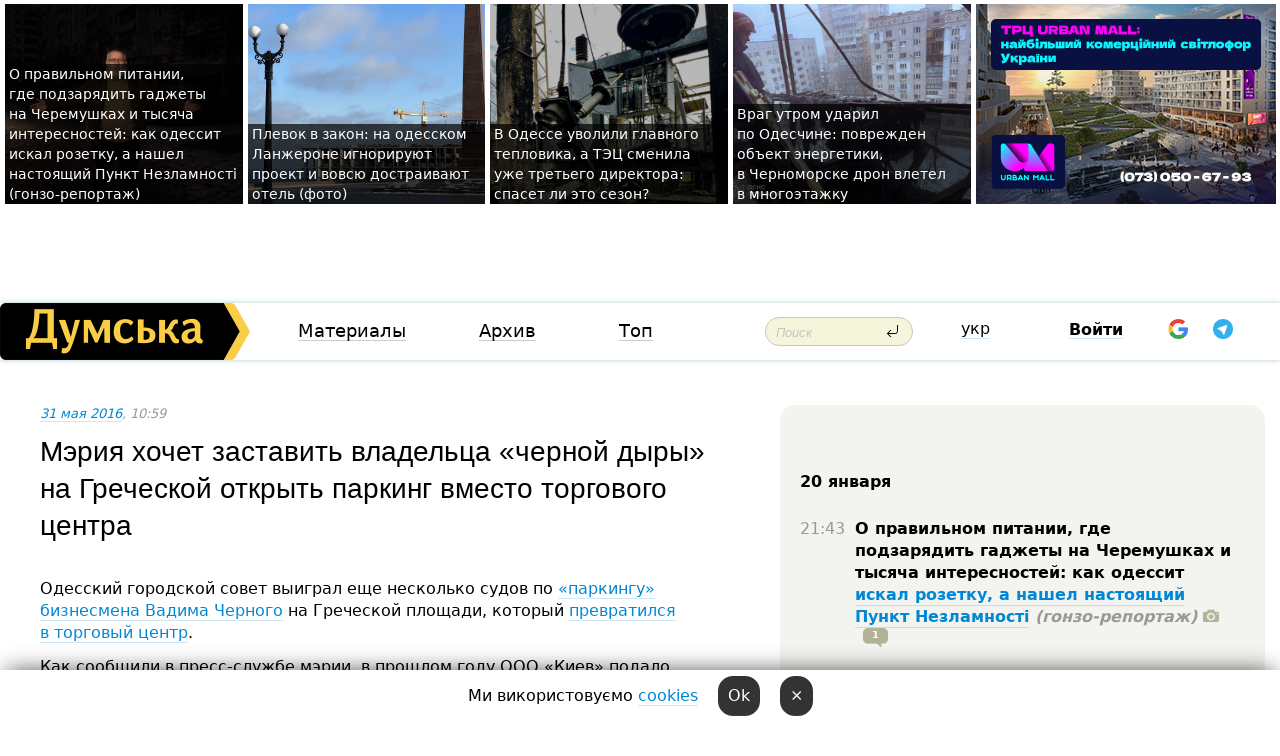

--- FILE ---
content_type: text/html; charset=windows-1251
request_url: https://dumskaya.net/news/meriya-hochet-zastavit-vladeltca-chernoy-dyry-na-058900/
body_size: 24604
content:
<!-- yes ads --><!-- 19 0    --><!-- [ 0 ]--><!-- 3 0    --><!-- [ 0 ]--><!-- 7 0    --><!-- [ 0 ]--><!-- 1 0    --><!-- [ 0 ]--><!-- 8 0    --><!-- [ 0 ]--><!-- 6 0    --><!-- [ 0 ]--><!DOCTYPE html PUBLIC "-//W3C//DTD XHTML 1.0 Transitional//EN" "http://www.w3.org/TR/xhtml1/DTD/xhtml1-transitional.dtd">
<html>
<head>
<link rel="alternate" hreflang="ru" href="https://dumskaya.net/news/meriya-hochet-zastavit-vladeltca-chernoy-dyry-na-058900/" /><meta http-equiv="Content-Type" content="text/html; charset=windows-1251" />
<title>Мэрия хочет заставить владельца «черной дыры» на&nbsp;Греческой открыть паркинг вместо торгового центра &nbsp; | Новости Одессы</title>
<meta name="Description" content="Одесский городской совет выиграл еще&nbsp;несколько судов по&nbsp;&laquo;паркингу&raquo; бизнесмена Вадима Черного на&nbsp;Греческой площади, который превратился в&nbsp;торговый центр." /><meta name="apple-itunes-app" content="app-id=980928710">
<meta name="google-play-app" content="app-id=com.wininteractive.dumskaya">
<meta property="fb:app_id" content="192205030793137" />
<meta name="robots" content="max-image-preview:standard">

<meta http-equiv="X-UA-Compatible" content="IE=edge" />
<meta name="geo.position" content="46.466667;30.733333" />
<meta name="ICBM" content="46.466667, 30.733333" />
<meta name="geo.placename" content="Odessa, Ukraine" />
<meta name="geo.region" content="ua" />
<meta name="google-signin-client_id" content="192778080836-sl2lvtcv4ptsj6cgpp99iq5cgldh1bmq.apps.googleusercontent.com">
 <link rel="stylesheet" type="text/css" href="/css/main28.css?5" media="screen" />

<link rel="stylesheet" type="text/css" href="/css/print.css" media="print" />




<!--[if IE]>
<link rel="stylesheet" type="text/css" href="/css/ie.css"  media="screen"/>
<![endif]-->
<link rel="SHORTCUT ICON" href="/i3/favicon.png" />



<!-- Google tag (gtag.js) 
<script async src="https://www.googletagmanager.com/gtag/js?id=G-2EMXL010BL"></script>
<script>
  window.dataLayer = window.dataLayer || [];
  function gtag(){dataLayer.push(arguments);}
  gtag('js', new Date());

  gtag('config', 'G-2EMXL010BL');
</script>


<script async src="https://securepubads.g.doubleclick.net/tag/js/gpt.js"></script>
-->


<meta property="og:url" content="https://dumskaya.net/news/meriya-hochet-zastavit-vladeltca-chernoy-dyry-na-058900/" />
<meta property="og:title" content="Мэрия хочет заставить владельца «черной дыры» на&nbsp;Греческой открыть паркинг вместо торгового центра &nbsp;" />
<meta property="og:type" content="article" />
<script>

  window.googletag = window.googletag || {cmd: []};
  googletag.cmd.push(function() {
    googletag.defineSlot('/22908122590,22969254535/dumskaya.net_desktop_article_bottom', [728, 90], 'div-gpt-ad-1696932866002-0').addService(googletag.pubads());
    googletag.pubads().enableSingleRequest();
    googletag.enableServices();
  });

window.googletag = window.googletag || {cmd: []};
googletag.cmd.push(function() {
googletag.defineSlot('/22908122590,22969254535/dumskaya.net_desktop_article_right_1', [[160, 600], [300, 250], [300, 600]], 'div-gpt-ad-1695373137563-0').addService(googletag.pubads());
googletag.pubads().enableSingleRequest();
googletag.enableServices();
});
</script>
<script>
window.googletag = window.googletag || {cmd: []};
googletag.cmd.push(function() {
googletag.defineSlot('/22908122590,22969254535/dumskaya.net_desktop_article_right_2', [[300, 250], [160, 600], [300, 600]], 'div-gpt-ad-1695373508230-0').addService(googletag.pubads());
googletag.pubads().enableSingleRequest();
googletag.enableServices();
});
</script>

<div id="fb-root"></div>
<script>(function(d, s, id) {
  var js, fjs = d.getElementsByTagName(s)[0];
  if (d.getElementById(id)) return;
  js = d.createElement(s); js.id = id;
  js.src = "//connect.facebook.net/ru_RU/all.js#xfbml=1&appId=192205030793137";
  fjs.parentNode.insertBefore(js, fjs);
}(document, 'script', 'facebook-jssdk'));</script><script type="text/javascript" src="/js/main5.js?3"></script>
 	
<link rel="image_src" href="http://dumskaya.net/pics/fb/ru39252newsvideopic_meriya-hochet-zastavit-vladeltca-chernoy-dyry-na058900.JPG" />
<meta property="og:image" content="http://dumskaya.net/pics/fb/ru39252newsvideopic_meriya-hochet-zastavit-vladeltca-chernoy-dyry-na058900.JPG"/><script type="text/javascript" src="/js/swfobject.js"></script>
<!--<script type="text/javascript" src="/js/adriver.core.2.js"></script>-->
<script src="https://apis.google.com/js/platform.js" async defer></script>


<!-- Meta Pixel Code -->
<script>
  !function(f,b,e,v,n,t,s)
  {if(f.fbq)return;n=f.fbq=function(){n.callMethod?
  n.callMethod.apply(n,arguments):n.queue.push(arguments)};
  if(!f._fbq)f._fbq=n;n.push=n;n.loaded=!0;n.version='2.0';
  n.queue=[];t=b.createElement(e);t.async=!0;
  t.src=v;s=b.getElementsByTagName(e)[0];
  s.parentNode.insertBefore(t,s)}(window, document,'script',
  'https://connect.facebook.net/en_US/fbevents.js');
  fbq('init', '194518193344446');
  fbq('track', 'PageView');
</script>
<noscript><img height="1" width="1" style="display:none"
  src="https://www.facebook.com/tr?id=194518193344446&ev=PageView&noscript=1"
/></noscript>
<!-- End Meta Pixel Code -->


</head>




<body onload="" >

<header>

<noindex class=counter>
</noindex>

<div id=tops style='max-width:100%; width:100%;'>
<a name=top></a>

<!-- 2 3    --><!-- banner 1179 ЗАРС_ПК: priority: 2 shows:0<Br> --><!-- banner 1165 зезман2: priority: 1 shows:0<Br> --><!-- banner 1181 брендинг: priority: 1 shows:0<Br> --><!-- [ 1 ]--><table width=100% style='margin-top:3px;'><tr>
<td>


<table class=topstable style='width:100%; max-width:100%'><tr>
<td style='width:3px;'>&nbsp;</td>



<td class=tops style='background: url(/pics/b2/75933newsvideopic_gde-podzaryadit-gadzhety-na-cheremushkah-kak-pra1768739422190025.jpg) no-repeat; 
background-position: center top; background-size:cover; text-indent:0; padding:0 ;height:200px; vertical-align:bottom; ; cursor: pointer;' onclick="window.location='/news/gde-podzaryadit-gadzhety-na-cheremushkah-kak-pra-190025/';">
<div style='margin-left:4px; margin-right:4px; box-shadow: 4px 0 0 rgba(0,0,0,0.7), -4px 0 0 rgba(0,0,0,0.7); background:rgba(0,0,0,0.7);'><a href=/news/gde-podzaryadit-gadzhety-na-cheremushkah-kak-pra-190025/ style='text-indent:0; color:#fff; font-size:14px;
   display: inline; margin-bottom:0; line-height:20px; border: none; text-decoration: none;'>О&nbsp;правильном питании, где&nbsp;подзарядить гаджеты на&nbsp;Черемушках и&nbsp;тысяча интересностей: как&nbsp;одессит искал розетку, а&nbsp;нашел настоящий Пункт Незламності (гонзо-репортаж) </a></div>
</td>
<td style='width:3px;'>&nbsp;</td>
<td class=tops style='background: url(/pics/c3/picturepicture_176882963349435978464365_3904.jpeg) no-repeat; 
background-position: center top; background-size:cover; text-indent:0; padding:0 ;height:200px; vertical-align:bottom; ; cursor: pointer;' onclick="window.location='/news/plevok-v-zakon-na-odesskom-lanzherone-ignoriruyu-190034/';">
<div style='margin-left:4px; margin-right:4px; box-shadow: 4px 0 0 rgba(0,0,0,0.7), -4px 0 0 rgba(0,0,0,0.7); background:rgba(0,0,0,0.7);'><a href=/news/plevok-v-zakon-na-odesskom-lanzherone-ignoriruyu-190034/ style='text-indent:0; color:#fff; font-size:14px;
   display: inline; margin-bottom:0; line-height:20px; border: none; text-decoration: none;'>Плевок в&nbsp;закон: на&nbsp;одесском Ланжероне игнорируют проект и&nbsp;вовсю достраивают отель (фото) </a></div>
</td>
<td style='width:3px;'>&nbsp;</td>
<td class=tops style='background: url(/pics/b8/42388newsvideopic_odesskiy-blekaut_40811768843028190028.jpg) no-repeat; 
background-position: center top; background-size:cover; text-indent:0; padding:0 ;height:200px; vertical-align:bottom; ; cursor: pointer;' onclick="window.location='/news/odesskiy-blekaut_4081-190028/';">
<div style='margin-left:4px; margin-right:4px; box-shadow: 4px 0 0 rgba(0,0,0,0.7), -4px 0 0 rgba(0,0,0,0.7); background:rgba(0,0,0,0.7);'><a href=/news/odesskiy-blekaut_4081-190028/ style='text-indent:0; color:#fff; font-size:14px;
   display: inline; margin-bottom:0; line-height:20px; border: none; text-decoration: none;'>В&nbsp;Одессе уволили главного тепловика, а&nbsp;ТЭЦ&nbsp;сменила уже&nbsp;третьего директора: спасет ли&nbsp;это&nbsp;сезон? </a></div>
</td>
<td style='width:3px;'>&nbsp;</td>
<td class=tops style='background: url(/pics/b2/56220newsvideopic_vrag-utrom-udaril-po-odeschine-povrezhden-obekt1768893012190039.jpg) no-repeat; 
background-position: center top; background-size:cover; text-indent:0; padding:0 ;height:200px; vertical-align:bottom; ; cursor: pointer;' onclick="window.location='/news/vrag-utrom-udaril-po-odeschine-povrezhden-obekt-190039/';">
<div style='margin-left:4px; margin-right:4px; box-shadow: 4px 0 0 rgba(0,0,0,0.7), -4px 0 0 rgba(0,0,0,0.7); background:rgba(0,0,0,0.7);'><a href=/news/vrag-utrom-udaril-po-odeschine-povrezhden-obekt-190039/ style='text-indent:0; color:#fff; font-size:14px;
   display: inline; margin-bottom:0; line-height:20px; border: none; text-decoration: none;'>Враг&nbsp;утром ударил по&nbsp;Одесчине: поврежден объект энергетики, в&nbsp;Черноморске дрон влетел в&nbsp;многоэтажку </a></div>
</td>
<td style='width:3px;'>&nbsp;</td>
</tr></table>

</td>




<td height=214 width=304>
<!--!2--><!--ban2--> <noindex><a href=/ad//click/?ban=1165 target=_blank rel=nofollow class=nobo style='border:none'><img  class=nobo  src=/banner/zezman2/ alt='зезман2' ></a><br></noindex> <!--]ban2-->
</td>

</tr></table></div>


<nav id=nav class=nav> <!-- ng 18px -->
<div id=menuitems style='background-color:#fff;'>

<div class=logocell><a href=/ title='Думская - новости Одессы, анализ одесской политики. Интересные новости в Одессе 
 и аналитические статьи.' style='height:57px;font-size:0; border:none;'><img src=/i/logoua.png 
alt='Думская - новости Одессы, анализ одесской политики. 
Интересные новости в Одессе и аналитические статьи.' style='display:inline-block;height:57px;'>
</a></div>
<div class=rightcell>  <!-- right cell -->
<div class=innertable>  <!-- inner table -->

<!-- menu cell -->
<div class=cell2pc></div>
<div class=menuitemscell>

<!-- menu table-->
<div class=menutable> 
<div style='display: table-cell; width:26%; text-align:left;'><a title='...... .. ......' href=/articles/ class=menuitem>Материалы</a></div><div style='display: table-cell; width:25%;'><a class=menuitemsel title='Архив' href=/allnews/>Архив</a></div><div style='display: table-cell; width:23%;'><a title='Найбільш популярні новини Одеси за тиждень' href=/topweek/ class=menuitem>Топ</a></div></div>
</div>
<!--<div class=cell2pc></div>-->
<!--<div class=cellline></div>-->
<!-- search cell -->
<div class=cellsearch>
<form class=searchform action=/search/// method=get style=''><div style='position:relative; width:100%'>
<input id=first class=searchinp type=text name=query placeholder='Поиск' 
onfocus="this.placeholder = ''" onblur="this.placeholder = 'Поиск'" >
<input type=image src=/i/enter.png class=searchgo>
</div></form></div>
<!--<div class=cellline></div>-->
<div style='display: table-cell; width:6%;'><div style='padding-top:15px;'><a style='color:#000' href=/setlang/ua/>укр</a></div> </div>
<script>
function showuserinfo()
{ 
 g('userinfo').className="userinfovisible";
 document.body.addEventListener('click', boxCloser, false);
}

function hideuserinfo()
{ 
 g('userinfo').className="userinfohidden";
 document.body.removeEventListener('click', boxCloser, false);
}

var last=0;

function ts()
{
 return new Date().getTime()/1000;
}

function shownewcomments()
{ 
 if (ts()-last<0.1) return;
 document.body.addEventListener('click', boxCloser, false);
 g('newcomments').className="newcommentsvisible";
 g('newcomments').style.display='block';
 g('nclink').href="javascript:hidenewcomments()";
 last=ts();
}

function hidenewcomments()
{ 
 if (ts()-last<0.1) return;
 document.body.removeEventListener('click', boxCloser, false);
 g('newcomments').className="newcommentshidden";
 g('newcomments').style.display='none';
 g('nclink').href="javascript:shownewcomments()";
 last=ts();
}


function boxCloser(e)
{
//alert(e.target.id);
  if (e.target.id != 'userinfo' && e.target.id != 'newcomments' && e.target.id != 'login' && e.target.id != 'psw')
  {
    hideuserinfo();
    hidenewcomments();
  }
}  

window.onscroll = function() {
t=window.pageYOffset;
 if (t>302){
 g('nav').className='navfixed';
 document.getElementsByTagName("BODY")[0].style.marginTop='141px';
 document.getElementById("newcomments").style.top='57px';
}
else
{
 g('nav').className='nav';
 document.getElementsByTagName("BODY")[0].style.marginTop='0';
 document.getElementById("newcomments").style.top='360px';
}
}

</script>
<!--<div class=cell2pc></div>-->
<div class=celluser style='text-align: center;'>
<div class=cellnouser style='height:30px; width:335px; vertical-align:middle; text-align:center;'><div class=cell1user style='text-align:center; margin:0 auto;'>
<div style='display: inline-block;position: relative;'>
<div style='display: inline-block;'>
<a href=javascript:showuserinfo()  id=pp
 style='color:#000;text-decoration:none;margin-left:0;display:inline-block;line-height:16px;'><b>Войти</b></a><script>

  function urlencode( s )
   {
      return encodeURIComponent( s );
   }


function authInfo(data) {
uid=data.session.user.id;
first_name=data.session.user.first_name;
last_name=data.session.user.last_name;
hash="expire="+data.session.expire+"&mid"+data.session.mid+"&secret="+data.session.secret+"&sid="+data.session.sid+"&sig="+data.session.sig;
window.location="/vkreg///"+urlencode(uid)+"/?returnurl="+urlencode(window.location.href)+"&name="+urlencode(first_name)+" "+urlencode(last_name)+"&hash="+urlencode(hash);
}

</script>
<!--<img src=/i3/fb-login.gif id=zz onclick="FB.login( registerfb(), {scope: 'email'})  " style='margin-left:20px;padding-bottom:3px;vertical-align:middle;cursor:pointer;width:20px;height:20px;'>
-->

      <script>


var accessToken='';

function registerfb()
{
FB.api('/me', function(response) {

FB.getLoginStatus(function(response) {
 accessToken=response.authResponse.accessToken;
});
var name= response.name;
var email= response.email;
var id= response.id; 
var link= response.link;
var public_key = accessToken;
window.location="/fbreg///?fbid="+urlencode(id)+"&fbname="+urlencode(name)+"&fburl="+urlencode('/news/meriya-hochet-zastavit-vladeltca-chernoy-dyry-na-058900///')+"&fbemail="+urlencode(email)+"&key="+urlencode(public_key);
});
}
        window.fbAsyncInit = function() {
          FB.init({
            appId      : '192205030793137',
            version    : 'v3.2',
            status     : true, 
            cookie     : true,
            xfbml      : true,
            oauth      : true,
          });
        };
        (function(d){
           var js, id = 'facebook-jssdk'; if (d.getElementById(id)) {return;}
           js = d.createElement('script'); js.id = id; js.async = true;
           js.src = "//connect.facebook.net/en_US/sdk.js";
           d.getElementsByTagName('head')[0].appendChild(js);
         }(document));
      </script>

<div  style='display:inline-block; padding-left:15px;vertical-align:middle;' id=fblog>  <div id="fb-root"></div>
<div class="fb-login-button" on-login="registerfb()" data-scope="email">&rarr;</div></div>

<div class="g-signin2" data-onsuccess="onSignIn" id=gbtn style='display:none;'></div>



<form id=gform2 method=post action="/googlereg/" style='display:none;'>
<input type=hidden name=gid id=gid2>
<input type=hidden name=nickname id=nickname2>
<input type=hidden name=email id=email2>
<input type=hidden name=pic id=pic2>
<input type=hidden name=backurl value="/news/meriya-hochet-zastavit-vladeltca-chernoy-dyry-na-058900///">
</form>

<div id=tgbtn style='display:none;'><script async src="https://telegram.org/js/telegram-widget.js?22" data-telegram-login="dumskayalogin_bot" data-size="small" data-auth-url="https://dumskaya.net/telegram//login/" data-request-access="write"></script>
</div>


<script>
function onSignIn(googleUser)
{
 var profile = googleUser.getBasicProfile();
 g('gid2').value=profile.getId();
 g('nickname2').value=profile.getName();
 g('email2').value=profile.getEmail();
 g('pic2').value=profile.getImageUrl();
 g('gform2').submit();
}

function z()
{
show('gbtn');
hide('xx');
hide('zz');
hide('tg');
hide('fblog');
hide('pp');
}

function tg()
{
show('tgbtn');
hide('xx');
hide('zz');
hide('fblog');
hide('tg');
hide('pp');
}

</script>

<img src=/i3/google.png id=xx onclick="z();" 
style='margin-left:20px;padding-bottom:3px;vertical-align:middle;cursor:pointer;width:20px;height:20px;'>

<img src=/i/telegram.png id=tg onclick="tg();" 
style='margin-left:20px;padding-bottom:3px;vertical-align:middle;cursor:pointer;width:20px;height:20px;'>
</div>
<div id=userinfo class=userinfohidden style='position:absolute;width:250px;left:-90px;'><div style='padding:20px;' >
<center ><b>Войти</b></center><br>
<form action=/enter/ method=post>
<input type=hidden id=turing name=turing value=43>
<script>
 document.getElementById('turing').value='42';
</script>
<input type=hidden name=backurl value=''>

<table id=userinfo1>
<tr><td width=150 style='padding-top:3px;'>E-mail<br><br> </td><td> 
<input type=text id=login name=login value='' class=inp17>  </td></tr>
<tr><td style='padding-top:3px;'>Пароль<br><br></td><td> <input type=password id=psw name=password class=inp17>  </td></tr>
</tr>



<tr><td></td>  <td align=right><input name=submitbutton type=submit value='Войти' style=';width:90px; display:block;'>
</td><td> 

</table>
</form>
<Br><a href=/register/>Регистрация</a><br><a href=/skleroz/>Восстановление пароля</a>
</div>
</div>
</div>
</div>
</div>


<div id=newcomments class=newcommentshidden><div style='padding:8px;font-size:13px; font-weight:bold;'> Новые комментарии:</div></div>
</div>

</div><!-- inner table -->
</div> <!-- right cell -->
</div> <!-- menuitems -->

</nav>

</header>
<br>



<div class=content>
<script type="text/javascript">

AJAX2("/ajaxcounter///?page=058900&pclass=20&mob=0");

  
document.onkeydown = NavigateThrough;
function NavigateThrough (event)
    {
    if (!document.getElementById) return;
    if (window.event) event = window.event;
	if (event.ctrlKey && ((event.keyCode == 0xA)||(event.keyCode == 0xD)) )
	    {
var x = window.getSelection();
var z = x.anchorNode.parentNode;
var t= z.innerText;
//alert();

var sel = window.getSelection().toString();
sel=sel.replace("&nbsp;", " ");
t=t.replace("&nbsp;", " ");
          
sel=sel.replace(/\u00A0/g, " ");
t=t.replace(/\u00A0/g, " ");
//alert(t);
AJAX("/news/meriya-hochet-zastavit-vladeltca-chernoy-dyry-na-058900/ctrlenter/",encodeURI(sel+"///"+t));
alert("Информация про ошибку отправлена в редакцию! Спасибо за помощь");
           }
    }
</script>
<img src="/ajaxcounter///?page=058900&pclass=20&mob=0" width=1 height=1 style='visibility:none'>


<Br><Br>
  
<link rel="canonical" href="https://dumskaya.net/news/meriya-hochet-zastavit-vladeltca-chernoy-dyry-na-058900/" />

<table width=100% style='max-width:1600px;'><tr>

<td class=newscol style='padding-right:20px; border:0; background: #fff;' rowspan=2>

<div style='max-width:700px; margin: 0 auto; font-size:16px; background:#fff;'>




    


<div style='color:#999; font-size:13px;'><i><a href=/allnews///2016/05/31/>31 мая 2016</a>, 10:59</i>  &nbsp;&nbsp;  </div>



<div style='height:10px;'></div>

<h1>Мэрия хочет заставить владельца «черной дыры» на&nbsp;Греческой открыть паркинг вместо торгового центра &nbsp;</h1>

<br>

   







</div></div>


<script>

function photovote(id)
{
 AJAX("/index.php?class=29&id="+id+"&settemplate=vote");
}

</script>


<style>
#textdiv
{
 max-width:700px;
margin: 0 auto;
margin-bottom:10px;
}
</style>

<div id=textdiv style=' background:#fff;padding-left:20px; padding-right:20px; '>

  
<p>Одесский городской совет выиграл еще&nbsp;несколько судов по&nbsp;<a href="/news/s-grecheskoj-ploschadi-snimayut-zabor-foto-038902/">&laquo;паркингу&raquo; бизнесмена Вадима Черного</a> на&nbsp;Греческой площади, который <a href="/news/chernaya-dyra-okuklilas-v-torgovyj-centr-minuya--040741/">превратился в&nbsp;торговый центр</a>.</p><p>Как сообщили в&nbsp;пресс-службе мэрии, в&nbsp;прошлом году ООО&nbsp;&laquo;Киев&raquo; подало очередной иск&nbsp;к&nbsp;горсовету, в&nbsp;котором требовалось обеспечить изготовление технической документации на&nbsp;данный земельный участок для&nbsp;последующей регистрации своих прав.</p>




</div>



<div style='background:#fff;'>


</div>



<div id=textdiv style=' background:#fff; padding-left:20px; padding-right:20px;'>

<p>&laquo;Решением судов всех трех инстанций в&nbsp;удовлетворении этого иска было отказано. Высший хозяйственный суд&nbsp;Украины рассмотрел дело 26&nbsp;мая&nbsp;2016 года. Кроме того, 25&nbsp;мая&nbsp;состоялось рассмотрение еще&nbsp;одного дела по&nbsp;иску фирмы &laquo;Киев&raquo; к&nbsp;управлению архитектуры и&nbsp;градостроительства, требования которого касались выдачи данной фирме градостроительных условий и&nbsp;ограничений застройки земельного участка на&nbsp;Греческой площади, 1.&nbsp;Одесским апелляционным административным судом отклонена апелляционная жалоба истца, оставлено в&nbsp;силе решение, которым отказано в&nbsp;удовлетворении иска&raquo;, &mdash;&nbsp;отметили в&nbsp;пресс-службе.</p><p>Мэр Одессы Геннадий Труханов, комментируя решения судов, заявил, что&nbsp;городские власти намерены заставить собственника объекта на&nbsp;Греческой площади использовать помещение в&nbsp;качестве паркинга. &laquo;Если город выделил землю под&nbsp;паркинг, это&nbsp;должен быть паркинг&raquo;, &mdash; сказал он.</p><p>В мэрии напомнили, что&nbsp;еще&nbsp;в&nbsp;2005 году фирма &laquo;Киев&raquo; предъявила иск&nbsp;к&nbsp;Одесскому городскому и&nbsp;областному советам об&nbsp;установлении сервитута на&nbsp;земельном участке в&nbsp;пределах Греческой площади для&nbsp;строительных работ, а&nbsp;также об&nbsp;обязательстве зарегистрировать данный сервитут. Решением хозяйственного суда Киева от&nbsp;21&nbsp;декабря 2005 года иск&nbsp;удовлетворен частично, установлен соответствующий сервитут.</p><p>&laquo;Несмотря на&nbsp;то,&nbsp;что&nbsp;решением суда апелляционной инстанции в&nbsp;иске было отказано, определением Высшего административного суда Украины от&nbsp;30&nbsp;мая&nbsp;2007 года решение суда первой инстанции оставлено в&nbsp;силе, хотя дело об&nbsp;установлении сервитута вообще не&nbsp;подсудно административным судам. Однако, данный земельный сервитут не&nbsp;был&nbsp;зарегистрирован фирмой, как&nbsp;того требует закон, а&nbsp;на&nbsp;площади осуществлено самовольное строительство паркинга (фактически торгового центра)&raquo;, &mdash;&nbsp;говорится в&nbsp;сообщении. </p>&nbsp;<script>
</script><br>

 <b>СМЕРТЬ РОССИЙСКИМ ОККУПАНТАМ!</b>  
<br>


<!-- -->




</div>


<div style='max-width:700px; margin: 0 auto; font-size:16px; '>
<div style='background:#fff;'>






                                 
                                   





 <!--!19-->

<script>
  setTimeout("AJAX('/ad//ajaxsaveview/?place=1');",5000);
</script>










</div></div>


  

<br><br>
<span style='color:#bbb'>Заметили ошибку? Выделяйте слова с ошибкой и нажимайте control-enter<br></span>
<div class=hideprint>
<br>

 








<div style='background:#fff;'>

<table><tr>
<!--<td width=75>
<NOINDEX><a href="http://twitter.com/share" class="twitter-share-button" data-text="Мэрия хочет заставить владельца «черной дыры» на&nbsp;Греческой открыть паркинг вместо торгового центра &nbsp; #odessa" data-count="horizontal" data-via="dumskaya_net">Tweet</a><script type="text/javascript" src="https://platform.twitter.com/widgets.js"></script></NOINDEX>
</td>-->


<td width=180 align=left>
<NOINDEX>

<div class="fb-like" data-href="https://dumskaya.net/news/meriya-hochet-zastavit-vladeltca-chernoy-dyry-na-058900/" data-send="false" data-layout="button_count" data-width="150" data-show-faces="true" data-action="recommend" data-font="tahoma"></div>
</NOINDEX>
</td>
<Td>
 <a href=#top>Наверх &uarr;</a>
</td>
</tr></table>
</div>
</div>

<div style='background:#fff;'>
<br><div class="line1" style='margin-bottom:7px;'> </div>
<div class=hideprint>


<!--!3-->
</div>
</div>



</div>

<div style='display:'>




<div style='display: inline-block; vertical-align:top'>
<br><br><!--!7-->
</div>

<div style='height:7px;'></div>
</div>
<div class=hideprint>
<div class=line1> </div>



<div style='display:; background:#fff'>




<script>
function comform(id)
{
var t='<br><form action=/comment/'+id+'/addcomment// method=post id=f'+id+' style=display:inline onsubmit="return socialsubmit('+id+')">';
t+='<input type=hidden name=returnurl value="/news/meriya-hochet-zastavit-vladeltca-chernoy-dyry-na-058900///">';
t+='<textarea name=comment class=sendtextbig id=text'+id+'></textarea><div style="display:none; padding:5px; background:#eee;" id=putpic'+id+'>Адрес картинки в интернете: <input type=text name=picsource style="width:400px" id=putpicsrc'+id+'></div><input type=submit value="Ответить" name=ans><input type=button value="Вставить картинку" onclick=putpic('+id+') id=putpicbtn'+id+'><Br></form> ';
x=g('comm'+id);
x.innerHTML=t;
g('text'+id).focus();
}

function unhidecom(id)
{
 hide('hidlink'+id);
 show('hidden'+id);
}
</script>


<a name=comments> </a> <!--<B>Комментарии:</b> 
<br> --> <br> 



<script>

var setid=0;
var txt0='';

function ReplaceAll(Source,stringToFind,stringToReplace){
  var temp = Source;
    var index = temp.indexOf(stringToFind);
        while(index != -1){
            temp = temp.replace(stringToFind,stringToReplace);
            index = temp.indexOf(stringToFind);
        }
        return temp;
}

function save(id)
{
 txt= g('ed'+id).value;
 txt=ReplaceAll(txt,".","&#46;");
 txt=encodeURIComponent(txt);
//alert(txt);
 AJAX("/comment//saveedit/"+id+"/"+ txt +"/");
}

function cancel(id)
{
 g('ctxt'+id).innerHTML=txt0;
 show('edlink'+id);
}

function editcom(id)
{
 hide('edlink'+id);
 txt0=g('ctxt'+id).innerHTML;
 txt=ReplaceAll(txt0,"<br>",String.fromCharCode(10));
 txt=ReplaceAll(txt,"&laquo;",'"');
 txt=ReplaceAll(txt,"&raquo;",'"');
 txt=ReplaceAll(txt,"&nbsp;",' ');
 txt=ReplaceAll(txt,"&mdash;",'-');

 txt=ReplaceAll(txt,"Сохранить изменения Отмена",'');


 txt=ReplaceAll(txt,"«",'"');
 txt=ReplaceAll(txt,"»",'"');

 txt=ReplaceAll(txt,"https://www.youtube.com/embed/", ">https://www.youtube.com/watch?v=");
 txt=ReplaceAll(txt,'" frameborder=','<');

 txt=txt.replace(/(<([^>]+)>)/ig,"");
 g('ctxt'+id).innerHTML="<textarea id=ed"+id+" style='width:400px; height:200px;'>"+txt+"</textarea><br><button onclick=save("+id+") style='padding:5px;'>Сохранить изменения</button> <button onclick=cancel("+id+") style='padding:5px;'>Отмена</button>";
}


function win2utf(s)
{
 var t='';
   for(var i=0; i<s.length; i++)
    {
       c=s[i].charCodeAt(0);
       if (c<=127 || c>255) {t+=String.fromCharCode(c); continue; }
       if (c>=192 && c<=207)    {t+=String.fromCharCode(208)+'"'. String.fromCharCode(c-48); continue; }
       if (c>=208 && c<=239) {t+=String.fromCharCode(208)+String.fromCharCode(c-48); continue; }
       if (c>=240 && c<=255) {t+=String.fromCharCode(209)+String.fromCharCode(c-112); continue; }
       if (c==184) { t+=String.fromCharCode(209)+String.fromCharCode(209); continue; };
            if (c==168) { t+=String.fromCharCode(208)+String.fromCharCode(129);  continue; };
            if (c==184) { t+=String.fromCharCode(209)+String.fromCharCode(145); continue; };
            if (c==168) { t+=String.fromCharCode(208)+String.fromCharCode(129); continue; };
            if (c==179) { t+=String.fromCharCode(209)+String.fromCharCode(150); continue; };
            if (c==178) { t+=String.fromCharCode(208)+String.fromCharCode(134); continue; };
            if (c==191) { t+=String.fromCharCode(209)+String.fromCharCode(151); continue; };
            if (c==175) { t+=String.fromCharCode(208)+String.fromCharCode(135); continue; };
            if (c==186) { t+=String.fromCharCode(209)+String.fromCharCode(148); continue; };
            if (c==170) { t+=String.fromCharCode(208)+String.fromCharCode(132); continue; };
            if (c==180) { t+=String.fromCharCode(210)+String.fromCharCode(145); continue; };
            if (c==165) { t+=String.fromCharCode(210)+String.fromCharCode(144); continue; };
            if (c==184) { t+=String.fromCharCode(209)+String.fromCharCode(145); continue; };
   }
   return t;
}



function socialsubmit(id)
{
 
 
 if (!stop) g('f'+id).submit();
}


function showthread(id)
{
 hide('show'+id);
 show('data'+id);
}

function putpic(id)
{
 show('putpic'+id);
 g('putpicsrc'+id).focus();
 hide('putpicbtn'+id);
}

function admindel(id)
{
 AJAX("/index.php?class=27&id="+id+"&delcom=1");
}

function adminhide(id)
{
 AJAX("/index.php?class=27&id="+id+"&delcom=5");
}

function adminshow(id)
{
 AJAX("/index.php?class=27&id="+id+"&delcom=6");
}


function checkpic(id)
{
 var pic=g('compic'+id);

 if (pic.width>2200 || pic.height>2200)
 {
  pic.src='';
  pic.height=0;
  pic.width=0;
 }
else
{
 if (pic.width>900)
  pic.width=600;
 else
 if (pic.height>600) pic.height=600;
}
}


</script>



<div><a name=comment1967355></a>
 <div class=pb10  id=hidden1967355  >
<table><tr><td class=comtd1><a href=/user/KM/ title='KM@' style='border-bottom: none;'><img width=75 height=75 src=/pics/auserpic.gif alt='KM@' style='-webkit-border-radius: 38px; -moz-border-radius: 38px; border-radius: 38px;'></a></td><td cla1ss=comtd2>
<div style='background-color:#eee; border-radius:15px; padding:15px; color :#000; '>

<div style='min-height:25px;'><a href=/user/KM/ class=user>KM@</a>   &nbsp; <img src=/i/flags/ua.gif alt='страна по ip - ua'> <a href=/news/meriya-hochet-zastavit-vladeltca-chernoy-dyry-na-058900/#comment1967355 class=comdate>31 мая 2016, 11:14</a> &nbsp;   &nbsp; <span id=q1967355>+20</span> &nbsp;  &nbsp;&nbsp;&nbsp; </div>
 <div id=ctxt1967355>может Вадик просто имел в виду ТЦ &laquo;Паркинг&raquo;?</div>
</div> 
&nbsp;&nbsp; <a class=comans href=javascript:comform(1967355)>Ответить</a> &nbsp;&nbsp;&nbsp;  

 <div id=comm1967355></div>

</td></tr></table>

</div><div class=comansd></div></div><div><a name=comment1967356></a>
 <div class=pb10  id=hidden1967356  >
<table><tr><td class=comtd1><a href=/user/odesskij-glob/ title='Одесский жлоб' style='border-bottom: none;'><img width=75 height=75 src=/pics/auserpics/userpic15533.jpg alt='Одесский жлоб' style='-webkit-border-radius: 38px; -moz-border-radius: 38px; border-radius: 38px;'></a></td><td cla1ss=comtd2>
<div style='background-color:#eee; border-radius:15px; padding:15px; color :#000; '>

<div style='min-height:25px;'><a href=/user/odesskij-glob/ class=user>Одесский жлоб</a>    <a href=/news/meriya-hochet-zastavit-vladeltca-chernoy-dyry-na-058900/#comment1967356 class=comdate>31 мая 2016, 11:16</a> &nbsp;   &nbsp; <span id=q1967356>+14</span> &nbsp;  &nbsp;&nbsp;&nbsp; </div>
 <div id=ctxt1967356>В&nbsp;горсовете появились грамотные юристы или&nbsp;просто объект не&nbsp;строил Серёга пидрах.й или&nbsp;Киван???</div>
</div> 
&nbsp;&nbsp; <a class=comans href=javascript:comform(1967356)>Ответить</a> &nbsp;&nbsp;&nbsp;  

 <div id=comm1967356></div>

</td></tr></table>

</div><div class=comansd><div><a name=comment1967358></a>
 <div class=pb10  id=hidden1967358  >
<table><tr><td class=comtd1><a href=/user/KM/ title='KM@' style='border-bottom: none;'><img width=75 height=75 src=/pics/auserpic.gif alt='KM@' style='-webkit-border-radius: 38px; -moz-border-radius: 38px; border-radius: 38px;'></a></td><td cla1ss=comtd2>
<div style='background-color:#eee; border-radius:15px; padding:15px; color :#000; '>

<div style='min-height:25px;'><a href=/user/KM/ class=user>KM@</a>   &nbsp; <img src=/i/flags/ua.gif alt='страна по ip - ua'> <a href=/news/meriya-hochet-zastavit-vladeltca-chernoy-dyry-na-058900/#comment1967358 class=comdate>31 мая 2016, 11:19</a> &nbsp;   &nbsp; <span id=q1967358>+10</span> &nbsp;  &nbsp;&nbsp;&nbsp; </div>
 <div id=ctxt1967358>Чёрный принципиально не&nbsp;хочет заносить бабло. встал в&nbsp;позу. Его&nbsp;один раз&nbsp;даже трубой по&nbsp;башке ухайдокали.</div>
</div> 
&nbsp;&nbsp; <a class=comans href=javascript:comform(1967358)>Ответить</a> &nbsp;&nbsp;&nbsp;  

 <div id=comm1967358></div>

</td></tr></table>

</div><div class=comansd><div id=show1967796 style='margin-left:70px;'><a href=javascript:showthread(1967796)><b>5 ответов &rarr;</b></a><br></div> <div id=data1967796 style='padding:5px;border:2px solid #ddd; display:none;'> <div style="display:none;"><div class=comansd><div><a name=comment1967452></a>
 <div class=pb10  id=hidden1967452  >
<table><tr><td class=comtd1><a href=/user/odesskij-glob/ title='Одесский жлоб' style='border-bottom: none;'><img width=75 height=75 src=/pics/auserpics/userpic15533.jpg alt='Одесский жлоб' style='-webkit-border-radius: 38px; -moz-border-radius: 38px; border-radius: 38px;'></a></td><td cla1ss=comtd2>
<div style='background-color:#eee; border-radius:15px; padding:15px; color :#000; '>

<div style='min-height:25px;'><a href=/user/odesskij-glob/ class=user>Одесский жлоб</a>    <a href=/news/meriya-hochet-zastavit-vladeltca-chernoy-dyry-na-058900/#comment1967452 class=comdate>31 мая 2016, 14:26</a> &nbsp;   &nbsp; <span id=q1967452>+9</span> &nbsp;  &nbsp;&nbsp;&nbsp; </div>
 <div id=ctxt1967452>Если&nbsp;так&nbsp;рассуждать, то&nbsp;тогда упырю Климову за&nbsp;&#34;его&#34; квартал нужно по&nbsp;голове плитой перекрытия проехать, <br>где обещанное, и&nbsp;это&nbsp;с&nbsp;учетом его&nbsp;лобби в&nbsp;ворсовете. Давайте на&nbsp;Вадика, гав-гав!</div>
</div> 
&nbsp;&nbsp; <a class=comans href=javascript:comform(1967452)>Ответить</a> &nbsp;&nbsp;&nbsp;  

 <div id=comm1967452></div>

</td></tr></table>

</div><div class=comansd><div><a name=comment1967486></a>
 <div class=pb10  id=hidden1967486  >
<table><tr><td class=comtd1><a href=/user/KM/ title='KM@' style='border-bottom: none;'><img width=75 height=75 src=/pics/auserpic.gif alt='KM@' style='-webkit-border-radius: 38px; -moz-border-radius: 38px; border-radius: 38px;'></a></td><td cla1ss=comtd2>
<div style='background-color:#eee; border-radius:15px; padding:15px; color :#000; '>

<div style='min-height:25px;'><a href=/user/KM/ class=user>KM@</a>   &nbsp; <img src=/i/flags/ua.gif alt='страна по ip - ua'> <a href=/news/meriya-hochet-zastavit-vladeltca-chernoy-dyry-na-058900/#comment1967486 class=comdate>31 мая 2016, 15:47</a> &nbsp;   &nbsp; <span id=q1967486>+4</span> &nbsp;  &nbsp;&nbsp;&nbsp; </div>
 <div id=ctxt1967486>и где имексбанк со всем баблом что там было? )</div>
</div> 
&nbsp;&nbsp; <a class=comans href=javascript:comform(1967486)>Ответить</a> &nbsp;&nbsp;&nbsp;  

 <div id=comm1967486></div>

</td></tr></table>

</div><div class=comansd><div><a name=comment1967535></a>
 <div class=pb10  id=hidden1967535  >
<table><tr><td class=comtd1><a href=/user/svetlana-shvec/ title='Светлана Швец' style='border-bottom: none;'><img width=75 height=75 src=/pics/auserpic.gif alt='Светлана Швец' style='-webkit-border-radius: 38px; -moz-border-radius: 38px; border-radius: 38px;'></a></td><td cla1ss=comtd2>
<div style='background-color:#eee; border-radius:15px; padding:15px; color :#000; '>

<div style='min-height:25px;'><a href=/user/svetlana-shvec/ class=user>Светлана Швец</a>    <a href=/news/meriya-hochet-zastavit-vladeltca-chernoy-dyry-na-058900/#comment1967535 class=comdate>31 мая 2016, 16:46</a> &nbsp;   &nbsp; <span id=q1967535>+2</span> &nbsp;  &nbsp;&nbsp;&nbsp; </div>
 <div id=ctxt1967535>Причём здесь &#34;Имэксбанк&#34; к&nbsp;паркингу?<br>Земля конкретно под&nbsp;паркинг выделялась.<br>И обоснованно &mdash; стояночных мест там&nbsp;практически нет, а&nbsp;они&nbsp;нужны.<br>Ведь там&nbsp;сосредоточение культурно-развлекательных и&nbsp;торговых заведений.<br><br>А некий хитрож-опый бизнесмен, получив место под&nbsp;паркинг, хочет впарить там&nbsp;ещё&nbsp;кучу торговых и&nbsp;пр.&nbsp;заведений.<br><br>А паркинг где&nbsp;будет?<br><br>На Дерибасовской?</div>
</div> 
&nbsp;&nbsp; <a class=comans href=javascript:comform(1967535)>Ответить</a> &nbsp;&nbsp;&nbsp;  

 <div id=comm1967535></div>

</td></tr></table>

</div><div class=comansd></div></div></div></div></div></div></div></div><div><a name=comment1967796></a>
 <div class=pb10  id=hidden1967796  >
<table><tr><td class=comtd1><a href=/user/vasyanya/ title='Васяня' style='border-bottom: none;'><img width=75 height=75 src=/pics/a4/userpic13590.jpg alt='Васяня' style='-webkit-border-radius: 38px; -moz-border-radius: 38px; border-radius: 38px;'></a></td><td cla1ss=comtd2>
<div style='background-color:#eee; border-radius:15px; padding:15px; color :#000; '>

<div style='min-height:25px;'><a href=/user/vasyanya/ class=user>Васяня</a>   &nbsp; <img src=/i/flags/od.gif alt='страна по ip - od'> <a href=/news/meriya-hochet-zastavit-vladeltca-chernoy-dyry-na-058900/#comment1967796 class=comdate>31 мая 2016, 22:13</a> &nbsp;   &nbsp; <span id=q1967796>-2</span> &nbsp;  &nbsp;&nbsp;&nbsp; </div>
 <div id=ctxt1967796>Да&nbsp;тут&nbsp;такая ситуация, что&nbsp;может от&nbsp;него и&nbsp;брать уже&nbsp;не&nbsp;хотят&#133</div>
</div> 
&nbsp;&nbsp; <a class=comans href=javascript:comform(1967796)>Ответить</a> &nbsp;&nbsp;&nbsp;  

 <div id=comm1967796></div>

</td></tr></table>

</div><div class=comansd><div><a name=comment1967797></a>
 <div class=pb10  id=hidden1967797  >
<table><tr><td class=comtd1><a href=/user/vasyanya/ title='Васяня' style='border-bottom: none;'><img width=75 height=75 src=/pics/a4/userpic13590.jpg alt='Васяня' style='-webkit-border-radius: 38px; -moz-border-radius: 38px; border-radius: 38px;'></a></td><td cla1ss=comtd2>
<div style='background-color:#eee; border-radius:15px; padding:15px; color :#000; '>

<div style='min-height:25px;'><a href=/user/vasyanya/ class=user>Васяня</a>   &nbsp; <img src=/i/flags/od.gif alt='страна по ip - od'> <a href=/news/meriya-hochet-zastavit-vladeltca-chernoy-dyry-na-058900/#comment1967797 class=comdate>31 мая 2016, 22:15</a> &nbsp;   &nbsp; <span id=q1967797>-2</span> &nbsp;  &nbsp;&nbsp;&nbsp; </div>
 <div id=ctxt1967797>Уж сильно он скандальный&#133.</div>
</div> 
&nbsp;&nbsp; <a class=comans href=javascript:comform(1967797)>Ответить</a> &nbsp;&nbsp;&nbsp;  

 <div id=comm1967797></div>

</td></tr></table>

</div><div class=comansd></div></div></div></div> </div><br></div></div></div></div><div><a name=comment1967357></a>
 <div class=pb10  id=hidden1967357  >
<table><tr><td class=comtd1><a href=/user/nikitich/ title='Никитич' style='border-bottom: none;'><img width=75 height=75 src=/pics/auserpic.gif alt='Никитич' style='-webkit-border-radius: 38px; -moz-border-radius: 38px; border-radius: 38px;'></a></td><td cla1ss=comtd2>
<div style='background-color:#eee; border-radius:15px; padding:15px; color :#000; '>

<div style='min-height:25px;'><a href=/user/nikitich/ class=user>Никитич</a>   &nbsp; <img src=/i/flags/ua.gif alt='страна по ip - ua'> <a href=/news/meriya-hochet-zastavit-vladeltca-chernoy-dyry-na-058900/#comment1967357 class=comdate>31 мая 2016, 11:18</a> &nbsp;   &nbsp; <span id=q1967357>+24</span> &nbsp;  &nbsp;&nbsp;&nbsp; </div>
 <div id=ctxt1967357>А&nbsp;мэр&nbsp;не&nbsp;забыл, что&nbsp;одесский филиал киевского Инфокса &mdash; Инфоксводоканал принадлежащий Злочевскому по&nbsp;условиям арендного договора должен был&nbsp;не&nbsp;латать систему водоснабжения и&nbsp;водоотведения, а&nbsp;модернизировать!!! То&nbsp;есть, здесь все&nbsp;основания для&nbsp;обращения в&nbsp;суд&nbsp;и&nbsp;разрыва договора о&nbsp;аренде. Хотя, думаю, Труханов не&nbsp;посмеет на&nbsp;Злочевского пикнуть даже, а&nbsp;вот&nbsp;на&nbsp;Вадика Черного &mdash; да.&nbsp;</div>
</div> 
&nbsp;&nbsp; <a class=comans href=javascript:comform(1967357)>Ответить</a> &nbsp;&nbsp;&nbsp;  

 <div id=comm1967357></div>

</td></tr></table>

</div><div class=comansd><div><a name=comment1967360></a>
 <div class=pb10  id=hidden1967360  >
<table><tr><td class=comtd1><a href=/user/KM/ title='KM@' style='border-bottom: none;'><img width=75 height=75 src=/pics/auserpic.gif alt='KM@' style='-webkit-border-radius: 38px; -moz-border-radius: 38px; border-radius: 38px;'></a></td><td cla1ss=comtd2>
<div style='background-color:#eee; border-radius:15px; padding:15px; color :#000; '>

<div style='min-height:25px;'><a href=/user/KM/ class=user>KM@</a>   &nbsp; <img src=/i/flags/ua.gif alt='страна по ip - ua'> <a href=/news/meriya-hochet-zastavit-vladeltca-chernoy-dyry-na-058900/#comment1967360 class=comdate>31 мая 2016, 11:21</a> &nbsp;   &nbsp; <span id=q1967360>+2</span> &nbsp;  &nbsp;&nbsp;&nbsp; </div>
 <div id=ctxt1967360>в&nbsp;Киеве бутик итальянской обуви Злоччи, угадайте кому принадлежит ))&nbsp;&nbsp;&nbsp;<noindex><a href=http://zlocci.com/ru/ rel=nofollow target=_blank>Zlocci &mdash;&nbsp;магазин эксклюзивной мужской обуви &mdash;&nbsp;Zlocci &mdash;&nbsp;магазин эксклюзивной мужской обуви</a></noindex></div>
</div> 
&nbsp;&nbsp; <a class=comans href=javascript:comform(1967360)>Ответить</a> &nbsp;&nbsp;&nbsp;  

 <div id=comm1967360></div>

</td></tr></table>

</div><div class=comansd><div id=show1967363 style='margin-left:70px;'><a href=javascript:showthread(1967363)><b>2 ответа &rarr;</b></a><br></div> <div id=data1967363 style='padding:5px;border:2px solid #ddd; display:none;'> <div><a name=comment1967363></a>
 <div class=pb10  id=hidden1967363  >
<table><tr><td class=comtd1><a href=/user/KM/ title='KM@' style='border-bottom: none;'><img width=75 height=75 src=/pics/auserpic.gif alt='KM@' style='-webkit-border-radius: 38px; -moz-border-radius: 38px; border-radius: 38px;'></a></td><td cla1ss=comtd2>
<div style='background-color:#eee; border-radius:15px; padding:15px; color :#000; '>

<div style='min-height:25px;'><a href=/user/KM/ class=user>KM@</a>   &nbsp; <img src=/i/flags/ua.gif alt='страна по ip - ua'> <a href=/news/meriya-hochet-zastavit-vladeltca-chernoy-dyry-na-058900/#comment1967363 class=comdate>31 мая 2016, 11:24</a> &nbsp;   &nbsp; <span id=q1967363>+1</span> &nbsp;  &nbsp;&nbsp;&nbsp; </div>
 <div id=ctxt1967363><br><img id=compic1967363 onload=checkpic(1967363) src=http://zlocci.com/wp-content/uploads/2015/02/DSH_1057-min-1024x681.jpg></div>
</div> 
&nbsp;&nbsp; <a class=comans href=javascript:comform(1967363)>Ответить</a> &nbsp;&nbsp;&nbsp;  

 <div id=comm1967363></div>

</td></tr></table>

</div><div class=comansd><div><a name=comment1967364></a>
 <div class=pb10  id=hidden1967364  >
<table><tr><td class=comtd1><a href=/user/KM/ title='KM@' style='border-bottom: none;'><img width=75 height=75 src=/pics/auserpic.gif alt='KM@' style='-webkit-border-radius: 38px; -moz-border-radius: 38px; border-radius: 38px;'></a></td><td cla1ss=comtd2>
<div style='background-color:#eee; border-radius:15px; padding:15px; color :#000; '>

<div style='min-height:25px;'><a href=/user/KM/ class=user>KM@</a>   &nbsp; <img src=/i/flags/ua.gif alt='страна по ip - ua'> <a href=/news/meriya-hochet-zastavit-vladeltca-chernoy-dyry-na-058900/#comment1967364 class=comdate>31 мая 2016, 11:25</a> &nbsp;   &nbsp; <span id=q1967364>-1</span> &nbsp;  &nbsp;&nbsp;&nbsp; </div>
 <div id=ctxt1967364>Zegna отдыхает )</div>
</div> 
&nbsp;&nbsp; <a class=comans href=javascript:comform(1967364)>Ответить</a> &nbsp;&nbsp;&nbsp;  

 <div id=comm1967364></div>

</td></tr></table>

</div><div class=comansd></div></div></div></div> </div><br></div></div><div><a name=comment1967366></a>
<a href=javascript:unhidecom(1967366) id=hidlink1967366 style='display: inline-block; margin-bottom:13px;'>Комментарий получил много негативных оценок посетителей</a><Br> <div class=pb10  id=hidden1967366   style='display:none' >
<table><tr><td class=comtd1><a href=/user/odesskij-glob/ title='Одесский жлоб' style='border-bottom: none;'><img width=75 height=75 src=/pics/auserpics/userpic15533.jpg alt='Одесский жлоб' style='-webkit-border-radius: 38px; -moz-border-radius: 38px; border-radius: 38px;'></a></td><td cla1ss=comtd2>
<div style='background-color:#eee; border-radius:15px; padding:15px; color :#000; '>

<div style='min-height:25px;'><a href=/user/odesskij-glob/ class=user>Одесский жлоб</a>    <a href=/news/meriya-hochet-zastavit-vladeltca-chernoy-dyry-na-058900/#comment1967366 class=comdate>31 мая 2016, 11:28</a> &nbsp;   &nbsp; <span id=q1967366>-11</span> &nbsp;  &nbsp;&nbsp;&nbsp; </div>
 <div id=ctxt1967366>Эх&nbsp;Гена-Гена, докажи, что&nbsp;ты&nbsp;ты&nbsp;не&nbsp;муд.к а&nbsp;мужик, ждём в&nbsp;таком случае положительных решений суда по&nbsp;демонтажу сарая Гарри Поттера. И&nbsp;вообще, лучше отъе.ись от&nbsp;Вадика, он&nbsp;как&nbsp;раз&nbsp;уже&nbsp;на&nbsp;ТВ&nbsp;доказал, что&nbsp;он&nbsp;крутой мужик.</div>
</div> 
&nbsp;&nbsp; <a class=comans href=javascript:comform(1967366)>Ответить</a> &nbsp;&nbsp;&nbsp;  

 <div id=comm1967366></div>

</td></tr></table>

</div><div class=comansd></div></div></div></div><div><a name=comment1967368></a>
 <div class=pb10  id=hidden1967368  >
<table><tr><td class=comtd1><a href=/user/valentinv/ title='Валентинv' style='border-bottom: none;'><img width=75 height=75 src=/pics/auserpic.gif alt='Валентинv' style='-webkit-border-radius: 38px; -moz-border-radius: 38px; border-radius: 38px;'></a></td><td cla1ss=comtd2>
<div style='background-color:#eee; border-radius:15px; padding:15px; color :#000; '>

<div style='min-height:25px;'><a href=/user/valentinv/ class=user>Валентинv</a>   &nbsp; <img src=/i/flags/od.gif alt='страна по ip - od'> <a href=/news/meriya-hochet-zastavit-vladeltca-chernoy-dyry-na-058900/#comment1967368 class=comdate>31 мая 2016, 11:29</a> &nbsp;   &nbsp; <span id=q1967368>+8</span> &nbsp;  &nbsp;&nbsp;&nbsp; </div>
 <div id=ctxt1967368>Наглости Вадика нет&nbsp;предела!!! Мало того, что&nbsp;из-за его&nbsp;стройки столько лет&nbsp;бардак на&nbsp;Греческой, уничтожена развязка, пробки на&nbsp;прилегающих улицах, так&nbsp;он&nbsp;ещё&nbsp;этот ТЦ,&nbsp;нафиг никому не&nbsp;нужный, отстроил! Возле него ведь тоже парковаться где-то надо! Теперь ещё&nbsp;по&nbsp;судам требует узаконить эту&nbsp;хрень! Я&nbsp;в&nbsp;шоке! Там, если честно, вообще строить было что-либо опасно из-за сточных вод! Рано или&nbsp;поздно это&nbsp;все&nbsp;рухнет!</div>
</div> 
&nbsp;&nbsp; <a class=comans href=javascript:comform(1967368)>Ответить</a> &nbsp;&nbsp;&nbsp;  

 <div id=comm1967368></div>

</td></tr></table>

</div><div class=comansd><div><a name=comment1967370></a>
<a href=javascript:unhidecom(1967370) id=hidlink1967370 style='display: inline-block; margin-bottom:13px;'>Комментарий получил много негативных оценок посетителей</a><Br> <div class=pb10  id=hidden1967370   style='display:none' >
<table><tr><td class=comtd1><a href=/user/odesskij-glob/ title='Одесский жлоб' style='border-bottom: none;'><img width=75 height=75 src=/pics/auserpics/userpic15533.jpg alt='Одесский жлоб' style='-webkit-border-radius: 38px; -moz-border-radius: 38px; border-radius: 38px;'></a></td><td cla1ss=comtd2>
<div style='background-color:#eee; border-radius:15px; padding:15px; color :#000; '>

<div style='min-height:25px;'><a href=/user/odesskij-glob/ class=user>Одесский жлоб</a>    <a href=/news/meriya-hochet-zastavit-vladeltca-chernoy-dyry-na-058900/#comment1967370 class=comdate>31 мая 2016, 11:33</a> &nbsp;   &nbsp; <span id=q1967370>-10</span> &nbsp;  &nbsp;&nbsp;&nbsp; </div>
 <div id=ctxt1967370>11:29 Васюня, заедь на&nbsp;парковку под&nbsp;Афиной и&nbsp;не&nbsp;брызгай тут&nbsp;слюной. Ты&nbsp;ещё&nbsp;скажи что&nbsp;Вадик аэропорт за&nbsp;стакан семечек продал и&nbsp;требует узаконить всю&nbsp;эту&nbsp;хрень. Будь в&nbsp;шоке и&nbsp;не&nbsp;выходи из&nbsp;него!</div>
</div> 
&nbsp;&nbsp; <a class=comans href=javascript:comform(1967370)>Ответить</a> &nbsp;&nbsp;&nbsp;  

 <div id=comm1967370></div>

</td></tr></table>

</div><div class=comansd></div></div><div><a name=comment1967397></a>
 <div class=pb10  id=hidden1967397  >
<table><tr><td class=comtd1><a href=/user/nikitich/ title='Никитич' style='border-bottom: none;'><img width=75 height=75 src=/pics/auserpic.gif alt='Никитич' style='-webkit-border-radius: 38px; -moz-border-radius: 38px; border-radius: 38px;'></a></td><td cla1ss=comtd2>
<div style='background-color:#eee; border-radius:15px; padding:15px; color :#000; '>

<div style='min-height:25px;'><a href=/user/nikitich/ class=user>Никитич</a>   &nbsp; <img src=/i/flags/ua.gif alt='страна по ip - ua'> <a href=/news/meriya-hochet-zastavit-vladeltca-chernoy-dyry-na-058900/#comment1967397 class=comdate>31 мая 2016, 12:55</a> &nbsp;   &nbsp; <span id=q1967397>-2</span> &nbsp;  &nbsp;&nbsp;&nbsp; </div>
 <div id=ctxt1967397>Черный отстроил бы&nbsp;и&nbsp;ТЦ&nbsp;и&nbsp;паркинг гораздо раньше, но&nbsp;власть имущие которым он&nbsp;мешал и&nbsp;мешает тормозят процесс на&nbsp;всех уровнях власти. А&nbsp;отжим готового бизнеса &mdash; это&nbsp;классика рейдерства времен януковоща!</div>
</div> 
&nbsp;&nbsp; <a class=comans href=javascript:comform(1967397)>Ответить</a> &nbsp;&nbsp;&nbsp;  

 <div id=comm1967397></div>

</td></tr></table>

</div><div class=comansd><div id=show1967414 style='margin-left:70px;'><a href=javascript:showthread(1967414)><b>1 ответ &rarr;</b></a><br></div> <div id=data1967414 style='padding:5px;border:2px solid #ddd; display:none;'> <div><a name=comment1967414></a>
 <div class=pb10  id=hidden1967414  >
<table><tr><td class=comtd1><a href=/user/fantocci/ title='Фантоцци' style='border-bottom: none;'><img width=75 height=75 src=/pics/a9/userpic34177.jpg alt='Фантоцци' style='-webkit-border-radius: 38px; -moz-border-radius: 38px; border-radius: 38px;'></a></td><td cla1ss=comtd2>
<div style='background-color:#eee; border-radius:15px; padding:15px; color :#000; '>

<div style='min-height:25px;'><a href=/user/fantocci/ class=user>Фантоцци</a>    <a href=/news/meriya-hochet-zastavit-vladeltca-chernoy-dyry-na-058900/#comment1967414 class=comdate>31 мая 2016, 13:22</a> &nbsp;   &nbsp; <span id=q1967414>+1</span> &nbsp;  &nbsp;&nbsp;&nbsp; </div>
 <div id=ctxt1967414>Если&nbsp;бы&nbsp;хотел, давно закончил. А&nbsp;так, у&nbsp;Вадика закончились деньги.</div>
</div> 
&nbsp;&nbsp; <a class=comans href=javascript:comform(1967414)>Ответить</a> &nbsp;&nbsp;&nbsp;  

 <div id=comm1967414></div>

</td></tr></table>

</div><div class=comansd></div></div> </div><br></div></div></div></div><div><a name=comment1967373></a>
 <div class=pb10  id=hidden1967373  >
<table><tr><td class=comtd1><a href=/user/oleg-kovalenko/ title='Олег Коваленко' style='border-bottom: none;'><img width=75 height=75 src=/pics/auserpics/userpic58082.jpg alt='Олег Коваленко' style='-webkit-border-radius: 38px; -moz-border-radius: 38px; border-radius: 38px;'></a></td><td cla1ss=comtd2>
<div style='background-color:#eee; border-radius:15px; padding:15px; color :#000; '>

<div style='min-height:25px;'><a href=/user/oleg-kovalenko/ class=user>Олег Коваленко</a>    <a href=/news/meriya-hochet-zastavit-vladeltca-chernoy-dyry-na-058900/#comment1967373 class=comdate>31 мая 2016, 11:41</a> &nbsp;   &nbsp; <span id=q1967373>+5</span> &nbsp;  &nbsp;&nbsp;&nbsp; </div>
 <div id=ctxt1967373>там&nbsp;нужен подземный паркинг. Одновременно дрючить автобомжей, вынуждая их&nbsp;убирать туда свои драндулеты с&nbsp;тротуаров</div>
</div> 
&nbsp;&nbsp; <a class=comans href=javascript:comform(1967373)>Ответить</a> &nbsp;&nbsp;&nbsp;  

 <div id=comm1967373></div>

</td></tr></table>

</div><div class=comansd></div></div><div><a name=comment1967382></a>
 <div class=pb10  id=hidden1967382  >
<table><tr><td class=comtd1><a href=/user/velikolepnyj/ title='Великолепный' style='border-bottom: none;'><img width=75 height=75 src=/pics/auserpics/36763.jpg alt='Великолепный' style='-webkit-border-radius: 38px; -moz-border-radius: 38px; border-radius: 38px;'></a></td><td cla1ss=comtd2>
<div style='background-color:#eee; border-radius:15px; padding:15px; color :#000; '>

<div style='min-height:25px;'><a href=/user/velikolepnyj/ class=user>Великолепный</a>    <a href=/news/meriya-hochet-zastavit-vladeltca-chernoy-dyry-na-058900/#comment1967382 class=comdate>31 мая 2016, 12:08</a> &nbsp;   &nbsp; <span id=q1967382>+2</span> &nbsp;  &nbsp;&nbsp;&nbsp; </div>
 <div id=ctxt1967382>Возможно, мэрия добьется своего решения и&nbsp;там&nbsp;таки будет автопаркинг. Но&nbsp;кто&nbsp;из&nbsp;автолюбителей будет там&nbsp;оставлять свои автомобили при&nbsp;той&nbsp;стоимости паркоместа в&nbsp;час?</div>
</div> 
&nbsp;&nbsp; <a class=comans href=javascript:comform(1967382)>Ответить</a> &nbsp;&nbsp;&nbsp;  

 <div id=comm1967382></div>

</td></tr></table>

</div><div class=comansd><div><a name=comment1967614></a>
 <div class=pb10  id=hidden1967614  >
<table><tr><td class=comtd1><a href=/user/zachemyatut/ title='ЗачемЯтут' style='border-bottom: none;'><img width=75 height=75 src=/pics/auserpic.gif alt='ЗачемЯтут' style='-webkit-border-radius: 38px; -moz-border-radius: 38px; border-radius: 38px;'></a></td><td cla1ss=comtd2>
<div style='background-color:#eee; border-radius:15px; padding:15px; color :#000; '>

<div style='min-height:25px;'><a href=/user/zachemyatut/ class=user>ЗачемЯтут</a>   &nbsp; <img src=/i/flags/od.gif alt='страна по ip - od'> <a href=/news/meriya-hochet-zastavit-vladeltca-chernoy-dyry-na-058900/#comment1967614 class=comdate>31 мая 2016, 18:11</a> &nbsp;   &nbsp; <span id=q1967614>+3</span> &nbsp;  &nbsp;&nbsp;&nbsp; </div>
 <div id=ctxt1967614>Да&nbsp;выставить полицаев на&nbsp;недельку в&nbsp;центре, где&nbsp;парковка запрещена &mdash; и&nbsp;щелкать штрафы, так&nbsp;как&nbsp;автолюбители на&nbsp;знаки не&nbsp;обращают внимания да&nbsp;и&nbsp;на&nbsp;полицейских тоже. Тогда паркинг заработает. А&nbsp;так&nbsp;конечно, Одесса город не&nbsp;дураков &mdash; платить зачем?</div>
</div> 
&nbsp;&nbsp; <a class=comans href=javascript:comform(1967614)>Ответить</a> &nbsp;&nbsp;&nbsp;  

 <div id=comm1967614></div>

</td></tr></table>

</div><div class=comansd></div></div></div></div><div><a name=comment1967387></a>
 <div class=pb10  id=hidden1967387  >
<table><tr><td class=comtd1><a href=/user/1234odessa/ title='1234odessa' style='border-bottom: none;'><img width=75 height=75 src=/pics/auserpic.gif alt='1234odessa' style='-webkit-border-radius: 38px; -moz-border-radius: 38px; border-radius: 38px;'></a></td><td cla1ss=comtd2>
<div style='background-color:#eee; border-radius:15px; padding:15px; color :#000; '>

<div style='min-height:25px;'><a href=/user/1234odessa/ class=user>1234odessa</a>   &nbsp; <img src=/i/flags/od.gif alt='страна по ip - od'> <a href=/news/meriya-hochet-zastavit-vladeltca-chernoy-dyry-na-058900/#comment1967387 class=comdate>31 мая 2016, 12:23</a> &nbsp;   &nbsp; <span id=q1967387>+3</span> &nbsp;  &nbsp;&nbsp;&nbsp; </div>
 <div id=ctxt1967387>Жаль что нет общего мнения о судьбе Греческой площади.</div>
</div> 
&nbsp;&nbsp; <a class=comans href=javascript:comform(1967387)>Ответить</a> &nbsp;&nbsp;&nbsp;  

 <div id=comm1967387></div>

</td></tr></table>

</div><div class=comansd></div></div><div><a name=comment1967389></a>
 <div class=pb10  id=hidden1967389  >
<table><tr><td class=comtd1><a href=/user/darek/ title='Darek' style='border-bottom: none;'><img width=75 height=75 src=/pics/auserpic.gif alt='Darek' style='-webkit-border-radius: 38px; -moz-border-radius: 38px; border-radius: 38px;'></a></td><td cla1ss=comtd2>
<div style='background-color:#eee; border-radius:15px; padding:15px; color :#000; '>

<div style='min-height:25px;'><a href=/user/darek/ class=user>Darek</a>   &nbsp; <img src=/i/flags/od.gif alt='страна по ip - od'> <a href=/news/meriya-hochet-zastavit-vladeltca-chernoy-dyry-na-058900/#comment1967389 class=comdate>31 мая 2016, 12:28</a> &nbsp;   &nbsp; <span id=q1967389>+3</span> &nbsp;  &nbsp;&nbsp;&nbsp; </div>
 <div id=ctxt1967389>Правильно Гурвиц эту&nbsp;яму&nbsp;закопал! Там&nbsp;ничего строить нельзя, там&nbsp;все&nbsp;подтапливается! Жаль жадный Костусев возобновил стройку за&nbsp;бабло!</div>
</div> 
&nbsp;&nbsp; <a class=comans href=javascript:comform(1967389)>Ответить</a> &nbsp;&nbsp;&nbsp;  

 <div id=comm1967389></div>

</td></tr></table>

</div><div class=comansd></div></div><div><a name=comment1967390></a>
 <div class=pb10  id=hidden1967390  >
<table><tr><td class=comtd1><a href=/user/shtas/ title='shtas' style='border-bottom: none;'><img width=75 height=75 src=/pics/auserpic.gif alt='shtas' style='-webkit-border-radius: 38px; -moz-border-radius: 38px; border-radius: 38px;'></a></td><td cla1ss=comtd2>
<div style='background-color:#eee; border-radius:15px; padding:15px; color :#000; '>

<div style='min-height:25px;'><a href=/user/shtas/ class=user>shtas</a>   &nbsp; <img src=/i/flags/od.gif alt='страна по ip - od'> <a href=/news/meriya-hochet-zastavit-vladeltca-chernoy-dyry-na-058900/#comment1967390 class=comdate>31 мая 2016, 12:29</a> &nbsp;   &nbsp; <span id=q1967390>+1</span> &nbsp;  &nbsp;&nbsp;&nbsp; </div>
 <div id=ctxt1967390>если&nbsp;Труханов, добьется своего это&nbsp;будет для&nbsp;него огромный политический плюс. А&nbsp;для&nbsp;города первый шаг, к&nbsp;тому что&nbsp;бы&nbsp;убрать автомобили с&nbsp;улиц центра города. В&nbsp;Париже очень удобно устроены подземные паркинги с&nbsp;лифтами наверх. Туристы имеют возможность приехать на&nbsp;авто в&nbsp;центр, погулять и&nbsp;уехать. При&nbsp;этом нигде вы&nbsp;не&nbsp;найдете автомобилей брошенных на&nbsp;тротуарах или&nbsp;на&nbsp;остановках общественного транспорта</div>
</div> 
&nbsp;&nbsp; <a class=comans href=javascript:comform(1967390)>Ответить</a> &nbsp;&nbsp;&nbsp;  

 <div id=comm1967390></div>

</td></tr></table>

</div><div class=comansd></div></div><div><a name=comment1967394></a>
 <div class=pb10  id=hidden1967394  >
<table><tr><td class=comtd1><a href=/user/ded-panas-38/ title='ДЕД ПАНАС 38' style='border-bottom: none;'><img width=75 height=75 src=/pics/auserpics/userpic74639.jpg alt='ДЕД ПАНАС 38' style='-webkit-border-radius: 38px; -moz-border-radius: 38px; border-radius: 38px;'></a></td><td cla1ss=comtd2>
<div style='background-color:#eee; border-radius:15px; padding:15px; color :#000; '>

<div style='min-height:25px;'><a href=/user/ded-panas-38/ class=user>ДЕД ПАНАС 38</a>   &nbsp; <img src=/i/flags/od.gif alt='страна по ip - od'> <a href=/news/meriya-hochet-zastavit-vladeltca-chernoy-dyry-na-058900/#comment1967394 class=comdate>31 мая 2016, 12:47</a> &nbsp;   &nbsp; <span id=q1967394>0</span> &nbsp;  &nbsp;&nbsp;&nbsp; </div>
 <div id=ctxt1967394>ЗАЧЕМ ТРУХЕ КОНКУРЕНТЫ, ДА ЕЩЕ В ТАКОМ МЕСТЕ.</div>
</div> 
&nbsp;&nbsp; <a class=comans href=javascript:comform(1967394)>Ответить</a> &nbsp;&nbsp;&nbsp;  

 <div id=comm1967394></div>

</td></tr></table>

</div><div class=comansd></div></div><div><a name=comment1967402></a>
 <div class=pb10  id=hidden1967402  >
<table><tr><td class=comtd1><a href=/user/mehanikos/ title='mehanikos' style='border-bottom: none;'><img width=75 height=75 src=/pics/auserpic.gif alt='mehanikos' style='-webkit-border-radius: 38px; -moz-border-radius: 38px; border-radius: 38px;'></a></td><td cla1ss=comtd2>
<div style='background-color:#eee; border-radius:15px; padding:15px; color :#000; '>

<div style='min-height:25px;'><a href=/user/mehanikos/ class=user>mehanikos</a>    <a href=/news/meriya-hochet-zastavit-vladeltca-chernoy-dyry-na-058900/#comment1967402 class=comdate>31 мая 2016, 13:01</a> &nbsp;   &nbsp; <span id=q1967402>+4</span> &nbsp;  &nbsp;&nbsp;&nbsp; </div>
 <div id=ctxt1967402>стоимость парковки должна быть адекватной, а&nbsp;не&nbsp;по&nbsp;цене сотки земли &nbsp;в&nbsp;аркадии!</div>
</div> 
&nbsp;&nbsp; <a class=comans href=javascript:comform(1967402)>Ответить</a> &nbsp;&nbsp;&nbsp;  

 <div id=comm1967402></div>

</td></tr></table>

</div><div class=comansd></div></div><div><a name=comment1967472></a>
 <div class=pb10  id=hidden1967472  >
<table><tr><td class=comtd1><a href=/user/oleg-kovalenko/ title='Олег Коваленко' style='border-bottom: none;'><img width=75 height=75 src=/pics/auserpics/userpic58082.jpg alt='Олег Коваленко' style='-webkit-border-radius: 38px; -moz-border-radius: 38px; border-radius: 38px;'></a></td><td cla1ss=comtd2>
<div style='background-color:#eee; border-radius:15px; padding:15px; color :#000; '>

<div style='min-height:25px;'><a href=/user/oleg-kovalenko/ class=user>Олег Коваленко</a>    <a href=/news/meriya-hochet-zastavit-vladeltca-chernoy-dyry-na-058900/#comment1967472 class=comdate>31 мая 2016, 15:12</a> &nbsp;   &nbsp; <span id=q1967472>-1</span> &nbsp;  &nbsp;&nbsp;&nbsp; </div>
 <div id=ctxt1967472>доходность паркинга должна быть сопоставима доходности ТРЦ.</div>
</div> 
&nbsp;&nbsp; <a class=comans href=javascript:comform(1967472)>Ответить</a> &nbsp;&nbsp;&nbsp;  

 <div id=comm1967472></div>

</td></tr></table>

</div><div class=comansd></div></div><div><a name=comment1967717></a>
 <div class=pb10  id=hidden1967717  >
<table><tr><td class=comtd1><a href=/user/valentinv/ title='Валентинv' style='border-bottom: none;'><img width=75 height=75 src=/pics/auserpic.gif alt='Валентинv' style='-webkit-border-radius: 38px; -moz-border-radius: 38px; border-radius: 38px;'></a></td><td cla1ss=comtd2>
<div style='background-color:#eee; border-radius:15px; padding:15px; color :#000; '>

<div style='min-height:25px;'><a href=/user/valentinv/ class=user>Валентинv</a>   &nbsp; <img src=/i/flags/od.gif alt='страна по ip - od'> <a href=/news/meriya-hochet-zastavit-vladeltca-chernoy-dyry-na-058900/#comment1967717 class=comdate>31 мая 2016, 20:29</a> &nbsp;   &nbsp; <span id=q1967717>+2</span> &nbsp;  &nbsp;&nbsp;&nbsp; </div>
 <div id=ctxt1967717>Кто&nbsp;пойдёт в&nbsp;подземный ТЦ?! Ещё&nbsp;в&nbsp;таком месте? Рядом &laquo;Афина&raquo;, парковки нет, подъехать не&nbsp;возможно! .&nbsp;В&nbsp;городе полно полупустых ТЦ!&nbsp;</div>
</div> 
&nbsp;&nbsp; <a class=comans href=javascript:comform(1967717)>Ответить</a> &nbsp;&nbsp;&nbsp;  

 <div id=comm1967717></div>

</td></tr></table>

</div><div class=comansd><div><a name=comment1967903></a>
 <div class=pb10  id=hidden1967903  >
<table><tr><td class=comtd1><a href=/user/oleg-kovalenko/ title='Олег Коваленко' style='border-bottom: none;'><img width=75 height=75 src=/pics/auserpics/userpic58082.jpg alt='Олег Коваленко' style='-webkit-border-radius: 38px; -moz-border-radius: 38px; border-radius: 38px;'></a></td><td cla1ss=comtd2>
<div style='background-color:#eee; border-radius:15px; padding:15px; color :#000; '>

<div style='min-height:25px;'><a href=/user/oleg-kovalenko/ class=user>Олег Коваленко</a>    <a href=/news/meriya-hochet-zastavit-vladeltca-chernoy-dyry-na-058900/#comment1967903 class=comdate>1 июня 2016, 08:57</a> &nbsp;   &nbsp; <span id=q1967903>0</span> &nbsp;  &nbsp;&nbsp;&nbsp; </div>
 <div id=ctxt1967903>в&nbsp;соседних ТЦ&nbsp;Афина и&nbsp;ТЦ&nbsp;Европа самые посещаемые места &nbsp;магазины Таврия тоже находятся под&nbsp;землёй. И&nbsp;ничего, люди как&nbsp;то&nbsp;туда спускаются. Кому особо тяжело, тот&nbsp;на&nbsp;эскалаторе</div>
</div> 
&nbsp;&nbsp; <a class=comans href=javascript:comform(1967903)>Ответить</a> &nbsp;&nbsp;&nbsp;  

 <div id=comm1967903></div>

</td></tr></table>

</div><div class=comansd></div></div></div></div>










<form action=/comments/364181/addcomment// style='display:inline' id=f enctype='multipart/form-data' method=post onsubmit="return socialsubmit('')"> 
        <input type=hidden name=MAX_FILE_SIZE value=1000000>
<input type=hidden name=returnurl value='/news/meriya-hochet-zastavit-vladeltca-chernoy-dyry-na-058900///'>
<textarea name=comment class=sendtextbig id=text style='width:99%; max-width:420px;'></textarea><div style='display:none; padding:5px; background:#eee;' id=putpic>Адрес картинки в интернете: <input type=text name=picsource style='width:400px' id=putpicsrc></div><input type=submit value='Добавить комментарий'> <input type=button value='Вставить картинку' onclick=putpic('') id=putpicbtn>
</form> &nbsp;&nbsp; <a href=/site/Pravila_obscheniya_na_nashem_sajte>Правила</a><!--. &nbsp;&nbsp;<a href=/bans/>Забаненные</a> --> <div style='display: inline-block; margin-left:20px; vertical-align:top;'>

 <a href=#top>Наверх &uarr;</a>

</div>

<br><br>


<!--<div id=commentdisclaimer>Комментарии размещаются сторонними пользователями нашего сайта. Мнение редакции может не совпадать с мнением пользователей.</div>
<br>
-->



</div>

</div>

</td>









<td class="hideprint" style='padding-left:0;  border-right:0;width:500px; height:100%; '>





<div style='margin-right:15px;'>


<div style='padding:20px; border-radius:20px; margin-bottom:25px; border:1px solid #eee; display:none;'>
<a href=/sociologicalpoll//////////>Пройти соц. опрос от Думской:
<br><br>
Тема: &laquo;&raquo;</a>
</div>
</div>

<div id=news style='margin-right:15px;'>
<div>
<br>
  <!-- /22908122590,22969254535/dumskaya.net_desktop_article_right_1 -->
<!--<div id='div-gpt-ad-1695373137563-0' style='min-width: 160px; min-height: 250px;'>
<script>
googletag.cmd.push(function() { googletag.display('div-gpt-ad-1695373137563-0'); });
</script>
</div>
-->


<!--!1-->
<!--<Br>-->


<!--<br>
<a href=/ title='смотреть все новости Одессы' class=partyellow>Новости Одессы:</a>
<br>--> <br>


<div id=news style='background:0; border-radius:0; padding-left:0'>




<table>

<tr id=newstr1><Td class=newsdateline style='padding-top:0;' colspan=2><br>20 января<br></td></tr>
<tr id=newstr2><td style='padding-bottom:30px; text-align:left; width:50px;' ><span style='color:#999;padding-right:10px;'>21:43</span></td><td style='padding-bottom:30px; text-align:left; '  class=mega >  <span onclick=redir('/news/gde-podzaryadit-gadzhety-na-cheremushkah-kak-pra-190025/') style='font-weight:bold' class='ablack' >О правильном питании, где подзарядить гаджеты на Черемушках и тысяча интересностей: как одессит </span><a href=/news/gde-podzaryadit-gadzhety-na-cheremushkah-kak-pra-190025/ class=mega >искал розетку, а нашел настоящий Пункт Незламності</a><span onclick=redir('/news/gde-podzaryadit-gadzhety-na-cheremushkah-kak-pra-190025/') style='font-weight:bold' class='ablack' > <i style='color:#999'>(гонзо-репортаж)</i <nobr></span> <img src=/i/photos1.png alt='фотографии' style='display: inline; float: none; width:16px;'><a href=/news/gde-podzaryadit-gadzhety-na-cheremushkah-kak-pra-190025//#comments style='border:none;'><div style='display:inline-block; margin-left:8px; color:#fff; text-align:center;padding-top:0px; font-size:10px; width:25px; height:19px; background:url(/i/comments.png) no-repeat; background-size: 25px 19px;'>1</div></a></nobr> </td> </tr> 
 

<tr id=newstr3><td style='padding-bottom:30px; text-align:left; width:50px;' ><span style='color:#999;padding-right:10px;'>19:21</span></td><td style='padding-bottom:30px; text-align:left; ' >  Правоохранители тянут время? Волонтеры в Одесской области <a href=/news/pravoohorontci-tyagnut-chas-volonteri-zayavlyayu-190035/ >жалуются на задержки с возвратом автомобиля для военных</a><a href=/news/pravoohorontci-tyagnut-chas-volonteri-zayavlyayu-190035//#comments style='border:none;'><div style='display:inline-block; margin-left:8px; color:#fff; text-align:center;padding-top:0px; font-size:10px; width:25px; height:19px; background:url(/i/comments.png) no-repeat; background-size: 25px 19px;'>4</div></a></nobr> </td> </tr> 
 

<tr id=newstr4><td style='padding-bottom:30px; text-align:left; width:50px;' ><span style='color:#999;padding-right:10px;'>17:08</span></td><td style='padding-bottom:30px; text-align:left; ' ><a href=/news/ledyanaya-skazka-v-odesse-zamerz-tuman-fotozaris-190046/  style='border:none'><img src=/pics/d2/picturepicture_176890961260374443464383_43212.jpg style='width:125px; float:right'></a>  <span onclick=redir('/news/ledyanaya-skazka-v-odesse-zamerz-tuman-fotozaris-190046/') class='ablack'>Ледяная сказка: в Одессе </span><a href=/news/ledyanaya-skazka-v-odesse-zamerz-tuman-fotozaris-190046/ >замерз туман</a><span onclick=redir('/news/ledyanaya-skazka-v-odesse-zamerz-tuman-fotozaris-190046/') class='ablack'> <i style='color:#999'>(фотозарисовка)</i <nobr></span> <img src=/i/photos1.png alt='фотографии' style='display: inline; float: none; width:16px;'><a href=/news/ledyanaya-skazka-v-odesse-zamerz-tuman-fotozaris-190046//#comments style='border:none;'><div style='display:inline-block; margin-left:8px; color:#fff; text-align:center;padding-top:0px; font-size:10px; width:25px; height:19px; background:url(/i/comments.png) no-repeat; background-size: 25px 19px;'>7</div></a></nobr> </td> </tr> 
 

<tr id=newstr5><td style='padding-bottom:30px; text-align:left; width:50px;' ><span style='color:#999;padding-right:10px;'>15:00</span></td><td style='padding-bottom:30px; text-align:left; '  class=mega ><a href=/news/plevok-v-zakon-na-odesskom-lanzherone-ignoriruyu-190034/  class=mega  style='border:none'><img src=/pics/d3/picturepicture_176882963349435978464365_3904.jpeg style='width:125px; float:right'></a>  <span onclick=redir('/news/plevok-v-zakon-na-odesskom-lanzherone-ignoriruyu-190034/') style='font-weight:bold' class='ablack' >Плевок в закон: на одесском Ланжероне </span><a href=/news/plevok-v-zakon-na-odesskom-lanzherone-ignoriruyu-190034/ class=mega >игнорируют проект и вовсю достраивают отель</a><span onclick=redir('/news/plevok-v-zakon-na-odesskom-lanzherone-ignoriruyu-190034/') style='font-weight:bold' class='ablack' > <i style='color:#999'>(фото)</i <nobr></span> <img src=/i/photos1.png alt='фотографии' style='display: inline; float: none; width:16px;'><a href=/news/plevok-v-zakon-na-odesskom-lanzherone-ignoriruyu-190034//#comments style='border:none;'><div style='display:inline-block; margin-left:8px; color:#fff; text-align:center;padding-top:0px; font-size:10px; width:25px; height:19px; background:url(/i/comments.png) no-repeat; background-size: 25px 19px;'>33</div></a></nobr> </td> </tr> 
 

<tr id=newstr6><td style='padding-bottom:30px; text-align:left; width:50px;' ><span style='color:#999;padding-right:10px;'>13:45</span></td><td style='padding-bottom:30px; text-align:left; '  class=mega >  <span onclick=redir('/news/odesskiy-blekaut_4081-190028/') style='font-weight:bold' class='ablack' >В Одессе </span><a href=/news/odesskiy-blekaut_4081-190028/ class=mega >уволили главного тепловика, а ТЭЦ сменила уже третьего директора</a><span onclick=redir('/news/odesskiy-blekaut_4081-190028/') style='font-weight:bold' class='ablack' >: спасет ли это <nobr>сезон?</span><a href=/news/odesskiy-blekaut_4081-190028//#comments style='border:none;'><div style='display:inline-block; margin-left:8px; color:#fff; text-align:center;padding-top:0px; font-size:10px; width:25px; height:19px; background:url(/i/comments.png) no-repeat; background-size: 25px 19px;'>10</div></a></nobr> </td> </tr> 
 

<tr id=newstr7><td style='padding-bottom:30px; text-align:left; width:50px;' ><span style='color:#999;padding-right:10px;'>11:58</span></td><td style='padding-bottom:30px; text-align:left; ' >  <span onclick=redir('/news/odeskiy-karavay-vidpoviv-na-zakidi-v-sotcmerezha-190043/') class='ablack'>«Одесский каравай» </span><a href=/news/odeskiy-karavay-vidpoviv-na-zakidi-v-sotcmerezha-190043/ >ответил на обвинения в соцсетях о некачественной продукции</a><span onclick=redir('/news/odeskiy-karavay-vidpoviv-na-zakidi-v-sotcmerezha-190043/') class='ablack'> <i style='color:#999'>(новости компаний)</i <nobr></span><a href=/news/odeskiy-karavay-vidpoviv-na-zakidi-v-sotcmerezha-190043//#comments style='border:none;'><div style='display:inline-block; margin-left:8px; color:#fff; text-align:center;padding-top:0px; font-size:10px; width:25px; height:19px; background:url(/i/comments.png) no-repeat; background-size: 25px 19px;'>7</div></a></nobr> </td> </tr> 
 

<tr id=newstr8><td style='padding-bottom:30px; text-align:left; width:50px;' ><span style='color:#999;padding-right:10px;'>10:24</span></td><td style='padding-bottom:30px; text-align:left; ' >  <span onclick=redir('/news/sbu-zaderzhala-agenta-gru-rf-kotoryy-gotovil-tay-190041/') class='ablack'></span><a href=/news/sbu-zaderzhala-agenta-gru-rf-kotoryy-gotovil-tay-190041/ >Готовил взрывчатку для терактов в городах Украины</a><span onclick=redir('/news/sbu-zaderzhala-agenta-gru-rf-kotoryy-gotovil-tay-190041/') class='ablack'>: правоохранители задержали экс-правоохранителя из Одесской области <i style='color:#999'>(фото)</i <nobr></span> <img src=/i/photos1.png alt='фотографии' style='display: inline; float: none; width:16px;'><a href=/news/sbu-zaderzhala-agenta-gru-rf-kotoryy-gotovil-tay-190041//#comments style='border:none;'><div style='display:inline-block; margin-left:8px; color:#fff; text-align:center;padding-top:0px; font-size:10px; width:25px; height:19px; background:url(/i/comments.png) no-repeat; background-size: 25px 19px;'>2</div></a></nobr> </td> </tr> 
 

<tr id=newstr9><td style='padding-bottom:30px; text-align:left; width:50px;' ><span style='color:#999;padding-right:10px;'>08:33</span></td><td style='padding-bottom:30px; text-align:left; '  class=mega ><a href=/news/vrag-utrom-udaril-po-odeschine-povrezhden-obekt-190039/  class=mega  style='border:none'><img src=/pics/d8/picturepicture_176889302855157747464370_34065.jpg style='width:125px; float:right'></a>  Враг утром ударил по Одесчине: <a href=/news/vrag-utrom-udaril-po-odeschine-povrezhden-obekt-190039/ class=mega >поврежден объект энергетики, в Черноморске дрон влетел в многоэтажку</a> <img src=/i/photos1.png alt='фотографии' style='display: inline; float: none; width:16px;'> <img src=/i/video1.png alt='видео' style='display: inline; float: none; width:16px;'><a href=/news/vrag-utrom-udaril-po-odeschine-povrezhden-obekt-190039//#comments style='border:none;'><div style='display:inline-block; margin-left:8px; color:#fff; text-align:center;padding-top:0px; font-size:10px; width:25px; height:19px; background:url(/i/comments.png) no-repeat; background-size: 25px 19px;'>40</div></a></nobr> </td> </tr> 
 

<tr id=newstr10><Td class=newsdateline  colspan=2><a href=/allnews///2026/01/19/>19 января</a></td></tr>
<tr id=newstr11><td style='padding-bottom:30px; text-align:left; width:50px;' ><span style='color:#999;padding-right:10px;'>21:39</span></td><td style='padding-bottom:30px; text-align:left; ' >  <span onclick=redir('/news/samyy-bystryy-hishchnik-v-step-na-yuge-odeschiny-190018/') class='ablack'>Самый быстрый хищник: в степь на юге Одесчины </span><a href=/news/samyy-bystryy-hishchnik-v-step-na-yuge-odeschiny-190018/ >возвращается почти исчезнувший вид соколов</a><span onclick=redir('/news/samyy-bystryy-hishchnik-v-step-na-yuge-odeschiny-190018/') class='ablack'> <i style='color:#999'>(фото)</i <nobr></span> <img src=/i/photos1.png alt='фотографии' style='display: inline; float: none; width:16px;'><a href=/news/samyy-bystryy-hishchnik-v-step-na-yuge-odeschiny-190018//#comments style='border:none;'><div style='display:inline-block; margin-left:8px; color:#fff; text-align:center;padding-top:0px; font-size:10px; width:25px; height:19px; background:url(/i/comments.png) no-repeat; background-size: 25px 19px;'>1</div></a></nobr> </td> </tr> 
 

<tr id=newstr12><td style='padding-bottom:30px; text-align:left; width:50px;' ><span style='color:#999;padding-right:10px;'>20:02</span></td><td style='padding-bottom:30px; text-align:left; ' >  <span onclick=redir('/news/pod-odessoy-lyudi-perekryli-dorogu-iz-za-otsutst-190038/') class='ablack'>Под Одессой люди </span><a href=/news/pod-odessoy-lyudi-perekryli-dorogu-iz-za-otsutst-190038/ >перекрыли дорогу из-за отсутствия света</a><span onclick=redir('/news/pod-odessoy-lyudi-perekryli-dorogu-iz-za-otsutst-190038/') class='ablack'> <i style='color:#999'>(фото)</i <nobr></span> <img src=/i/photos1.png alt='фотографии' style='display: inline; float: none; width:16px;'><a href=/news/pod-odessoy-lyudi-perekryli-dorogu-iz-za-otsutst-190038//#comments style='border:none;'><div style='display:inline-block; margin-left:8px; color:#fff; text-align:center;padding-top:0px; font-size:10px; width:25px; height:19px; background:url(/i/comments.png) no-repeat; background-size: 25px 19px;'>40</div></a></nobr> </td> </tr> 
 

<tr id=newstr13><td style='padding-bottom:30px; text-align:left; width:50px;' ><span style='color:#999;padding-right:10px;'>18:55</span></td><td style='padding-bottom:30px; text-align:left; ' ><a href=/news/odesskiy-gorsovet-planiruet-peredat-zemli-sanato-190016/  style='border:none'><img src=/pics/d5/picturepicture_176866171587287218464262_46826.jpg style='width:125px; float:right'></a>  Уперлись в &laquo;гаражи&raquo;: почти 10 га санатория в Одессе <a href=/news/odesskiy-gorsovet-planiruet-peredat-zemli-sanato-190016/ >отдают для ребцентра военных, но есть нюанс</a> <img src=/i/photos1.png alt='фотографии' style='display: inline; float: none; width:16px;'><a href=/news/odesskiy-gorsovet-planiruet-peredat-zemli-sanato-190016//#comments style='border:none;'><div style='display:inline-block; margin-left:8px; color:#fff; text-align:center;padding-top:0px; font-size:10px; width:25px; height:19px; background:url(/i/comments.png) no-repeat; background-size: 25px 19px;'>2</div></a></nobr> </td> </tr> 
 

<tr id=newstr14><td style='padding-bottom:30px; text-align:left; width:50px;' ><span style='color:#999;padding-right:10px;'>16:44</span></td><td style='padding-bottom:30px; text-align:left; ' >  <span onclick=redir('/news/pomogal-izbezhat-sluzhby-zamkomandira-uchebnogo-190036/') class='ablack'></span><a href=/news/pomogal-izbezhat-sluzhby-zamkomandira-uchebnogo-190036/ >Помогал избежать службы</a><span onclick=redir('/news/pomogal-izbezhat-sluzhby-zamkomandira-uchebnogo-190036/') class='ablack'>: замкомандира учебного центра на Одесчине задержали на <nobr>взятке</span><a href=/news/pomogal-izbezhat-sluzhby-zamkomandira-uchebnogo-190036//#comments style='border:none;'><div style='display:inline-block; margin-left:8px; color:#fff; text-align:center;padding-top:0px; font-size:10px; width:25px; height:19px; background:url(/i/comments.png) no-repeat; background-size: 25px 19px;'>1</div></a></nobr> </td> </tr> 
 

<tr id=newstr15><td style='padding-bottom:30px; text-align:left; width:50px;' ><span style='color:#999;padding-right:10px;'>15:01</span></td><td style='padding-bottom:30px; text-align:left; ' >  «Доверяй бренду»: одесский депутат <a href=/news/doveryay-brendu-odesskiy-deputat-vyshel-v-svet-v-190033/ >вышел в свет в образе за восемь минималок</a><a href=/news/doveryay-brendu-odesskiy-deputat-vyshel-v-svet-v-190033//#comments style='border:none;'><div style='display:inline-block; margin-left:8px; color:#fff; text-align:center;padding-top:0px; font-size:10px; width:25px; height:19px; background:url(/i/comments.png) no-repeat; background-size: 25px 19px;'>9</div></a></nobr> </td> </tr> 
 

<tr id=newstr16><td style='padding-bottom:30px; text-align:left; width:50px;' ><span style='color:#999;padding-right:10px;'>14:08</span></td><td style='padding-bottom:30px; text-align:left; ' >  Самые сложные дела и иски против руководства страны: секретарем Большой палаты Верховного суда <a href=/news/samye-slozhnye-dela-i-iski-proitiv-rukovodstva-s-190032/ >стал опытный одесский юрист</a> <img src=/i/photos1.png alt='фотографии' style='display: inline; float: none; width:16px;'><a href=/news/samye-slozhnye-dela-i-iski-proitiv-rukovodstva-s-190032//#comments style='border:none;'><div style='display:inline-block; margin-left:8px; color:#fff; text-align:center;padding-top:0px; font-size:10px; width:25px; height:19px; background:url(/i/comments.png) no-repeat; background-size: 25px 19px;'>8</div></a></nobr> </td> </tr> 
 

<tr id=newstr17><td style='padding-bottom:30px; text-align:left; width:50px;' ><span style='color:#999;padding-right:10px;'>12:46</span></td><td style='padding-bottom:30px; text-align:left; ' >  <span onclick=redir('/news/holod-v-klassah-v-odesse-neskolko-desyatkov-shko-190031/') class='ablack'>Холод в классах: в Одессе несколько десятков школ </span><a href=/news/holod-v-klassah-v-odesse-neskolko-desyatkov-shko-190031/ >перешли на дистанционку</a><span onclick=redir('/news/holod-v-klassah-v-odesse-neskolko-desyatkov-shko-190031/') class='ablack'> <nobr></span><a href=/news/holod-v-klassah-v-odesse-neskolko-desyatkov-shko-190031//#comments style='border:none;'><div style='display:inline-block; margin-left:8px; color:#fff; text-align:center;padding-top:0px; font-size:10px; width:25px; height:19px; background:url(/i/comments.png) no-repeat; background-size: 25px 19px;'>3</div></a></nobr> </td> </tr> 
 

</table>


<div id=novis>
<a href=/newsarchive/>Все новости &rarr;</a><br>
<!--<a href=/vse/>Новости от других одесских СМИ на одной странице &rarr;</a> -->
</div>


</div>


<script>

function reload()
{
 AJAX("/root/Sajt/ajaxnewscolumn/");
 setTimeout("reload()", 160000);
}

// setTimeout("reload()", 160000);

</script>

<br><Br>
  <!-- /22908122590,22969254535/dumskaya.net_desktop_article_right_2 -->
<!--<div id='div-gpt-ad-1695373508230-0' style='min-width: 160px; min-height: 250px;'>
<script>
googletag.cmd.push(function() { googletag.display('div-gpt-ad-1695373508230-0'); });
</script>
</div>
 
<br><Br>
-->
  





<Br><br>

<a href=/articlesarchive/ class= partyellow  title='статьи, анализ новостей Одессы'>Статьи:</a>  
<br><br>


<table width=100%><tr><td width=105>
<div style='width:100px;'><a href=/article/narkotrafik-obshchak-barygi-i-greva-kak-ustroena/ class=piclink style='border:none;'><img src=/pics/b0/articlepic_narkotrafik-obshchak-barygi-i-greva-kak-ustroena3031_48247.jpg class=round3px></a> </div> </td><td valign=top> 


 <a href=http://dumskaya.net/article/narkotrafik-obshchak-barygi-i-greva-kak-ustroena/>Наркотрафик, общак, барыги и грева: как устроена теневая жизнь одесского СИЗО  </a>

</td></tr></table>

<br>

<table width=100%><tr><td width=105>
<div style='width:100px;'><a href=/article/prosunuti-pensioneri-propushcheni-zupinki-ta-ino/ class=piclink style='border:none;'><img src=/pics/b7/articlepic_prosunuti-pensioneri-propushcheni-zupinki-ta-ino3027_20231.jpeg class=round3px></a> </div> </td><td valign=top> 


 <a href=http://dumskaya.net/article/prosunuti-pensioneri-propushcheni-zupinki-ta-ino/>Просунуті пенсіонери, пропущені зупинки та іногородні водії: тест-драйв нових одеських маршрутів</a>

</td></tr></table>

<br>

<table width=100%><tr><td width=105>
<div style='width:100px;'><a href=/article/odessa-na-fone-rokirovok-kak-bolshie-kadrovye-ig/ class=piclink style='border:none;'><img src=/pics/b1/articlepic_odessa-na-fone-rokirovok-kak-bolshie-kadrovye-ig3026_81779.jpg class=round3px></a> </div> </td><td valign=top> 


 <a href=http://dumskaya.net/article/odessa-na-fone-rokirovok-kak-bolshie-kadrovye-ig/>Одесса на фоне рокировок: как большие кадровые игры Киева отразятся на городе и области?</a>

</td></tr></table>

<br>

<br><Br>   



<br><!--!8--><br>


<!--
<a href=/photos/ title='смотреть все фото новостей Одессы' class=partyellow style='margin-left:0; margin-bottom:10px;'>Новости Одессы в фотографиях:</a> <br><br>
-->



  
  
  
  
  
<div style='width:280px'>
<a href=https://t.me/OdessaDumskayaNet/108203><img src=/i/telegram.png width=15 height=15> <span style='font-size:12px;'>22:47</span></a><br>

 


<div class="tgme_widget_message_grouped_wrap js-message_grouped_wrap" style=" width:280px;">
 <div class="tgme_widget_message_grouped js-message_grouped" style="paddington:133.333%">
 <div class="tgme_widget_message_grouped_layer js-message_grouped_layer" style="width:279px;height:372px">
 <a class="tgme_widget_message_photo_wrap grouped_media_wrap blured js-message_photo" style="left:0px;top:0px;width:279px;height:185px;margin-right:0px;margin-bottom:0px;display:inline-block;background-size: cover;background-image:url('https://cdn4.telesco.pe/file/[base64].jpg')" data-ratio="1.3333333333333" href="https://t.me/OdessaDumskayaNet/108203?single">
 <div class="grouped_media_helper" style="left:0;right:0;top:81px;bottom:82px;">
 <div class="tgme_widget_message_photo grouped_media" style="left:0;right:0;top:-20px;bottom:-19px;"></div>
 </div>
</a><a class="tgme_widget_message_photo_wrap grouped_media_wrap blured js-message_photo" style="left:0px;top:187px;width:279px;height:185px;margin-right:0px;margin-bottom:0px;display:inline-block;background-size: cover;background-image:url('https://cdn4.telesco.pe/file/[base64].jpg')" data-ratio="1.3333333333333" href="https://t.me/OdessaDumskayaNet/108204?single">
 <div class="grouped_media_helper" style="left:0;right:0;top:81px;bottom:82px;">
 <div class="tgme_widget_message_photo grouped_media" style="left:0;right:0;top:-20px;bottom:-19px;"></div>
 </div>
</a>
 </div>
 </div>
</div><div ><div ><img width=25 src='https://telegram.org/img/emoji/40/F09F92A1.png'> Графики отключений на 21 января<br/><br/><img width=25 src='https://telegram.org/img/emoji/40/E280BC.png'> Напоминаем, что <b>графики действуют только для жителей области и там, где это позволяет состояние сети.</b><br/><br/><a href=https://t.me/OdessaDumskayaNet/108203>Читать дальше</a>
  </b></strong>
<Br><br>
  </div>
  

<div style='width:280px'>
<a href=https://t.me/OdessaDumskayaNet/108202><img src=/i/telegram.png width=15 height=15> <span style='font-size:12px;'>21:47</span></a><br>

 


<a class="tgme_widget_message_photo_wrap 5440818687897178288 1266789317_460001456" href="https://t.me/OdessaDumskayaNet/108202" style=" width:280px;display:inline-block;background-size: cover;background-image:url('https://cdn4.telesco.pe/file/[base64].jpg')">
 <div class="tgme_widget_message_photo" style="padding-top:70.125%"></div>
</a><div ><img width=25 src='https://telegram.org/img/emoji/40/F09F9A99.png'><b>Правоохранители тянут время? Волонтеры в&nbsp;Одесской области жалуются на&nbsp;задержки с&nbsp;возвратом автомобиля для&nbsp;военных</b><br/><br/><img width=25 src='https://telegram.org/img/emoji/40/F09F97BA.png'>Уже более полутора лет волонтерское сообщество Сараты пытается вернуть автомобиль, купленный для нужд ВСУ, обратно в воинскую часть. По словам активистов, обращения в полицию, прокуратуру и к командованию результата не дали. Дело фактически стоит на месте.<br/><br/><a href=https://t.me/OdessaDumskayaNet/108202>Читать дальше</a>
  </b></strong>
<Br><br>
  </div>
  

<div style='width:280px'>
<a href=https://t.me/OdessaDumskayaNet/108201><img src=/i/telegram.png width=15 height=15> <span style='font-size:12px;'>21:08</span></a><br>

 


<div ><img width=25 src='https://telegram.org/img/emoji/40/E29D95.png'>ВІДБІЙ повітряної тривоги<img width=25 src='https://telegram.org/img/emoji/40/E29D95.png'></div>
<div class="tgme_widget_message_reactions js-message_reactions"><span class="tgme_reaction"><img width=25 src='https://telegram.org/img/emoji/40/F09F998F.png'>80</span><span class="tgme_reaction"><img width=25 src='https://telegram.org/img/emoji/40/F09F918D.png'>16</span><span class="tgme_reaction"><img width=25 src='https://telegram.org/img/emoji/40/E29DA4.png'>7</span><span class="tgme_reaction"><img width=25 src='https://telegram.org/img/emoji/40/F09FA4A3.png'>1</span></div>
  </b></strong>
<Br><br>
  </div>
  

<div style='width:280px'>
<a href=https://t.me/OdessaDumskayaNet/108200><img src=/i/telegram.png width=15 height=15> <span style='font-size:12px;'>20:58</span></a><br>

 


<div class="tgme_widget_message_poll js-poll">
 <div class="tgme_widget_message_poll_question"><img width=25 src='https://telegram.org/img/emoji/40/E29D93.png'>Жители Черемушек жалуются, что у них холодные батареи. А как у вас? (Пишите проблемные адреса в комментариях)</div>
 <div class="tgme_widget_message_poll_type">Anonymous Poll</div>
 <div class="tgme_widget_message_poll_options"> <div class="tgme_widget_message_poll_option tgme_widget_message_poll_option_radio_item js-poll_option" data-value="MA">
 <div class="tgme_widget_message_poll_option_radio"></div>
 <div class="tgme_widget_message_poll_option_value">
 <div class="tgme_widget_message_poll_option_text"><img width=25 src='https://telegram.org/img/emoji/40/F09F94A5.png')"><b><img width=25 src='https://telegram.org/img/emoji/40/F09F94A5.png'></b></i>Тепло</div>
 </div>
 </div> <div class="tgme_widget_message_poll_option tgme_widget_message_poll_option_radio_item js-poll_option" data-value="MQ">
 <div class="tgme_widget_message_poll_option_radio"></div>
 <div class="tgme_widget_message_poll_option_value">
 <div class="tgme_widget_message_poll_option_text"><img width=25 src='https://telegram.org/img/emoji/40/F09FA5B6.png')"><b><img width=25 src='https://telegram.org/img/emoji/40/F09FA5B6.png'></b></i>Холодно</div>
 </div>
 </div> <div class="tgme_widget_message_poll_option tgme_widget_message_poll_option_radio_item js-poll_option" data-value="Mg">
 <div class="tgme_widget_message_poll_option_radio"></div>
 <div class="tgme_widget_message_poll_option_value">
 <div class="tgme_widget_message_poll_option_text"><img width=25 src='https://telegram.org/img/emoji/40/F09FA494.png')"><b><img width=25 src='https://telegram.org/img/emoji/40/F09FA494.png'></b></i>Мне просто интересны результаты</div>
 </div>
 </div></div>
 <div class="tgme_widget_message_poll_votes">1,215 votes</div>
</div>
<div class="tgme_widget_message_reactions js-message_reactions"><span class="tgme_reaction"><img width=25 src='https://telegram.org/img/emoji/40/F09FA4AF.png'>3</span><span class="tgme_reaction"><img width=25 src='https://telegram.org/img/emoji/40/E29DA4.png'>1</span></div>
  </b></strong>
<Br><br>
  </div>
  

<div style='width:280px'>
<a href=https://t.me/OdessaDumskayaNet/108199><img src=/i/telegram.png width=15 height=15> <span style='font-size:12px;'>20:41</span></a><br>

 


<div >Предварительно ПВО. До отбоя старайтесь быть в безопасных местах</div>
<div class="tgme_widget_message_reactions js-message_reactions"><span class="tgme_reaction"><img width=25 src='https://telegram.org/img/emoji/40/F09F998F.png'>114</span><span class="tgme_reaction"><img width=25 src='https://telegram.org/img/emoji/40/F09F918D.png'>11</span><span class="tgme_reaction"><img width=25 src='https://telegram.org/img/emoji/40/E29DA4.png'>5</span></div>
  </b></strong>
<Br><br>
  </div>
  

<div style='width:280px'>
<a href=https://t.me/OdessaDumskayaNet/108198><img src=/i/telegram.png width=15 height=15> <span style='font-size:12px;'>20:36</span></a><br>

 


<div ><img width=25 src='https://telegram.org/img/emoji/40/E29D97.png'>Увага. ПОВІТРЯНА ТРИВОГА<img width=25 src='https://telegram.org/img/emoji/40/E29D97.png'></div>
<div class="tgme_widget_message_reactions js-message_reactions"><span class="tgme_reaction"><img width=25 src='https://telegram.org/img/emoji/40/F09F998F.png'>69</span><span class="tgme_reaction"><img width=25 src='https://telegram.org/img/emoji/40/F09FA4AC.png'>26</span><span class="tgme_reaction"><img width=25 src='https://telegram.org/img/emoji/40/E29DA4.png'>6</span><span class="tgme_reaction"><img width=25 src='https://telegram.org/img/emoji/40/F09F98B1.png'>2</span></div>
  </b></strong>
<Br><br>
  </div>
  

<div style='width:280px'>
<a href=https://t.me/OdessaDumskayaNet/108197><img src=/i/telegram.png width=15 height=15> <span style='font-size:12px;'>20:34</span></a><br>

 


<div >Угроза баллистики</div>
<div class="tgme_widget_message_reactions js-message_reactions"><span class="tgme_reaction"><img width=25 src='https://telegram.org/img/emoji/40/F09F998F.png'>45</span><span class="tgme_reaction"><img width=25 src='https://telegram.org/img/emoji/40/F09FA4AC.png'>22</span><span class="tgme_reaction"><img width=25 src='https://telegram.org/img/emoji/40/E29DA4.png'>2</span></div>
  </b></strong>
<Br><br>
  </div>
  

<div style='width:280px'>
<a href=https://t.me/OdessaDumskayaNet/108196><img src=/i/telegram.png width=15 height=15> <span style='font-size:12px;'>20:17</span></a><br>

 


<A class="tgme_widget_message_video_player blured js-message_video_player" href="https://t.me/OdessaDumskayaNet/108196"><i class="tgme_widget_message_video_thumb" style="height:200px;height:200px;width:280px;display:inline-block;background-size: cover;background-image:url('https://cdn4.telesco.pe/file/[base64]')"></i>

<iv class="tgme_widget_message_video_wrap" style="display:none;" style=" width:280px;padding-top:133.33333333333%">
 
</iv>



 
 
 
 </iv>
</iv></a><div ><b><img width=25 src='https://telegram.org/img/emoji/40/F09F8EA4.png'>А вы даете взятки врачам?</b><br/>
  </b></strong>
<Br><br>
  </div>
  

<div style='width:280px'>
<a href=https://t.me/OdessaDumskayaNet/108195><img src=/i/telegram.png width=15 height=15> <span style='font-size:12px;'>18:48</span></a><br>

 


<a class="tgme_widget_message_photo_wrap 5436315088269807776 1265740741_460001440" href="https://t.me/OdessaDumskayaNet/108195" style=" width:280px;display:inline-block;background-size: cover;background-image:url('https://cdn4.telesco.pe/file/[base64].jpg')">
 <div class="tgme_widget_message_photo" style="padding-top:125%"></div>
</a><div ><img width=25 src='https://telegram.org/img/emoji/40/F09F8E93.png'> <b>Міжнародна академічна школа Одеса запрошує на День відкритих дверей&#33;</b><br/><br/>Мрієте про школу, де гармонійно поєднуються якісна освіта, безпека, інновації та всебічний розвиток дитини? Запрошуємо Вас на День відкритих дверей у Міжнародній академічній школі Одеса просторі, де формується успішне майбутнє.<br/><br/><a href=https://t.me/OdessaDumskayaNet/108195>Читать дальше</a>
  </b></strong>
<Br><br>
  </div>
  



  


<br><!--!6--><br>



<br><br>

<noindex>
<div id="fb-root"></div>
<script>(function(d, s, id) {
  var js, fjs = d.getElementsByTagName(s)[0];
  if (d.getElementById(id)) return;
  js = d.createElement(s); js.id = id;
  js.src = "//connect.facebook.net/ru_RU/sdk.js#xfbml=1&version=v2.5&appId=226766897366949";
  fjs.parentNode.insertBefore(js, fjs);
}(document, 'script', 'facebook-jssdk'));</script>

<div class="fb-page" data-href="https://www.facebook.com/dumskaya.net/" data-width="285" data-small-header="true" data-adapt-container-width="false" data-hide-cover="true" data-show-facepile="false"><div class="fb-xfbml-parse-ignore"><blockquote cite="https://www.facebook.com/dumskaya.net/"><a href="https://www.facebook.com/dumskaya.net/">Думская.net</a></blockquote></div></div>

<br><br>


</noindex>
<br>
<a href=https://invite.viber.com/?g2=AQByc%2B%2F%2F%2Bwf%2FMVGYF0JqZdloDWOEa5qsX9ceDnl8Te8N%2F7PCDt%2BlUsC430srXb6w><img src=/i/viber.png width=20 height=20></a> <a href=https://invite.viber.com/?g2=AQByc%2B%2F%2F%2Bwf%2FMVGYF0JqZdloDWOEa5qsX9ceDnl8Te8N%2F7PCDt%2BlUsC430srXb6w>Думская в Viber</a>
<Br>

<div style='padding-top:15px; padding-bottom:15px; width:265px;'>
<a href="https://twitter.com/dumskaya_net" class="twitter-follow-button" data-show-count="true" data-lang="ru" data-size="small">Читать @dumskaya_net</a>
<script async>!function(d,s,id){var js,fjs=d.getElementsByTagName(s)[0];if(!d.getElementById(id)){js=d.createElement(s);js.id=id;js.src="//platform.twitter.com/widgets.js";fjs.parentNode.insertBefore(js,fjs);}}(document,"script","twitter-wjs");</script>

</div>
  


</div></div>
</td>

</tr>
</td></tr><tr><td style='vertical-align:bottom; padding-bottom:30px;' class="hideprint">



<div id=news><Br><Br><div style='padding: 0 20px 20px 20px; margin-bottom:25px; min-height:150px;'><div style='width:235px; float:left;margin-right:10px;'><a href=/news/gde-podzaryadit-gadzhety-na-cheremushkah-kak-pra-190025/ title='О&nbsp;правильном питании, где&nbsp;подзарядить гаджеты на&nbsp;Черемушках и&nbsp;тысяча интересностей: как&nbsp;одессит искал розетку, а&nbsp;нашел настоящий Пункт Незламності (гонзо-репортаж) '><img alt='О&nbsp;правильном питании, где&nbsp;подзарядить гаджеты на&nbsp;Черемушках и&nbsp;тысяча интересностей: как&nbsp;одессит искал розетку, а&nbsp;нашел настоящий Пункт Незламності (гонзо-репортаж) '  src=/pics/d2/75933newsvideopic_gde-podzaryadit-gadzhety-na-cheremushkah-kak-pra1768739422190025.jpg align=left width=235></a></div><a href=/news/gde-podzaryadit-gadzhety-na-cheremushkah-kak-pra-190025/ class=pt5>О&nbsp;правильном питании, где&nbsp;подзарядить гаджеты на&nbsp;Черемушках и&nbsp;тысяча интересностей: как&nbsp;одессит искал розетку, а&nbsp;нашел настоящий Пункт Незламності (гонзо-репортаж) </a> </div>
<div style='padding: 0 20px 20px 20px; margin-bottom:25px; min-height:150px;'><div style='width:235px; float:left;margin-right:10px;'><a href=/news/pravoohorontci-tyagnut-chas-volonteri-zayavlyayu-190035/ title='Правоохранители тянут время? Волонтеры в&nbsp;Одесской области жалуются на&nbsp;задержки с&nbsp;возвратом автомобиля для&nbsp;военных '><img alt='Правоохранители тянут время? Волонтеры в&nbsp;Одесской области жалуются на&nbsp;задержки с&nbsp;возвратом автомобиля для&nbsp;военных '  src=/pics/d6/88311newsvideopic_pravoohorontci-tyagnut-chas-volonteri-zayavlyayu1768909336190035.jpg align=left width=235></a></div><a href=/news/pravoohorontci-tyagnut-chas-volonteri-zayavlyayu-190035/ class=pt5>Правоохранители тянут время? Волонтеры в&nbsp;Одесской области жалуются на&nbsp;задержки с&nbsp;возвратом автомобиля для&nbsp;военных </a> </div>
<div style='padding: 0 20px 20px 20px; margin-bottom:25px; min-height:150px;'><div style='width:235px; float:left;margin-right:10px; '><a href=/news/ledyanaya-skazka-v-odesse-zamerz-tuman-fotozaris-190046/ title='Ледяная сказка: в Одессе замерз туман (фотозарисовка) '><img  alt='Ледяная сказка: в Одессе замерз туман (фотозарисовка) ' src=/pics/c2/picturepicture_176890961260374443464383_43212.jpg align=left width=235></a></div>Фотографии: Ледяная сказка: в Одессе <a href=/news/ledyanaya-skazka-v-odesse-zamerz-tuman-fotozaris-190046/ class=pt5>замерз туман</a> (фотозарисовка)  </div>
<div style='padding: 0 20px 20px 20px; margin-bottom:25px; min-height:150px;'><div style='width:235px; float:left;margin-right:10px; '><a href=/news/plevok-v-zakon-na-odesskom-lanzherone-ignoriruyu-190034/ title='Плевок в&nbsp;закон: на&nbsp;одесском Ланжероне игнорируют проект и&nbsp;вовсю достраивают отель (фото) '><img  alt='Плевок в&nbsp;закон: на&nbsp;одесском Ланжероне игнорируют проект и&nbsp;вовсю достраивают отель (фото) ' src=/pics/c3/picturepicture_176882963349435978464365_3904.jpeg align=left width=235></a></div><a href=/news/plevok-v-zakon-na-odesskom-lanzherone-ignoriruyu-190034/ class=pt5>Плевок в&nbsp;закон: на&nbsp;одесском Ланжероне игнорируют проект и&nbsp;вовсю достраивают отель (фото) </a> </div>
</div>

</td></tr></table>
</table>

</div>  
<div style="vertical-align:top;position: absolute; display:none;; top:216px; padding:0;  z-index:50; width:100%; height:70px; overflow:hidden; text-align:center;" class=hideprint><!-- 9 0    --><!-- [ 0 ]--><div style='padding:0; margin:0;display:inline-block;'><!--!9--></div></div>


<footer>

<table id=bot><tr>
<td class=leftbot>
&copy; 2008-2026 Думская &mdash; <a href=/><strong>новости Одессы, жизнь одесской политики</strong></a>.&nbsp;&nbsp;<a href=/site/Reklama>Реклама</a> &nbsp;&nbsp; <a href=/site/Adres>Контакты, авторы, редакция</a>&nbsp;&nbsp; <a href=/electarchive/>Выборы в Одессе 2009, 2010</a>, <a href=/2012/>2012</a>, <a href=/2015/>2015</a>, <a href=/2019/>2019</a> &nbsp;&nbsp <a href=/wikipages/spravochnik/>Справочник</a> &nbsp;&nbsp; <a href=/setm/>Мобильная версия</a> &nbsp;&nbsp; <a href=https://t.me/dumskayasendnews_bot>Прислать новость через Telegram</a> &nbsp;&nbsp; <a href=https://www.patreon.com/dumskaya/><img src=/i/patreon.png width=15 height=15></a> 
<a href=https://www.patreon.com/dumskaya/>Наш Patreon</a>
<span id=dd></span>

</span>
&nbsp;

  </td>
</tr></table>



</footer>
 
<script>
 t=window.screen.width;
// g('dd').innerHTML=t;
 if (t<=450)
 {
  window.location="/setm/";
 } 
</script>
</body>
</html><div style='position: fixed; bottom:0; height:50px;  text-align:center; width:100%; z-index:1000; background:#fff; -webkit-box-shadow: 0px -5px 23px -7px rgba(0,0,0,0.75); text-align:center;
-moz-box-shadow: 0px -5px 23px -7px rgba(0,0,0,0.75);box-shadow: 0px -5px 23px -7px rgba(0,0,0,0.75);' id=cookiesdiv><div style=' margin: 0 auto;
 display:inline-block; padding-top:15px;'>
Ми використовуємо <a href=/cookies/>cookies</a>  
&nbsp;&nbsp;
<a href=javascript:AJAX('/root//acceptcookies/') style='color:#fff; background:#333; padding:10px; border-radius:15px;'>Ok</a> 
&nbsp;&nbsp;
<a href=javascript:AJAX('/root//acceptcookies/?no=1')  style='color:#fff; background:#333; padding:10px; border-radius:15px;'>&times;</a> 

</div>   </div><!--18.221.120.18-->